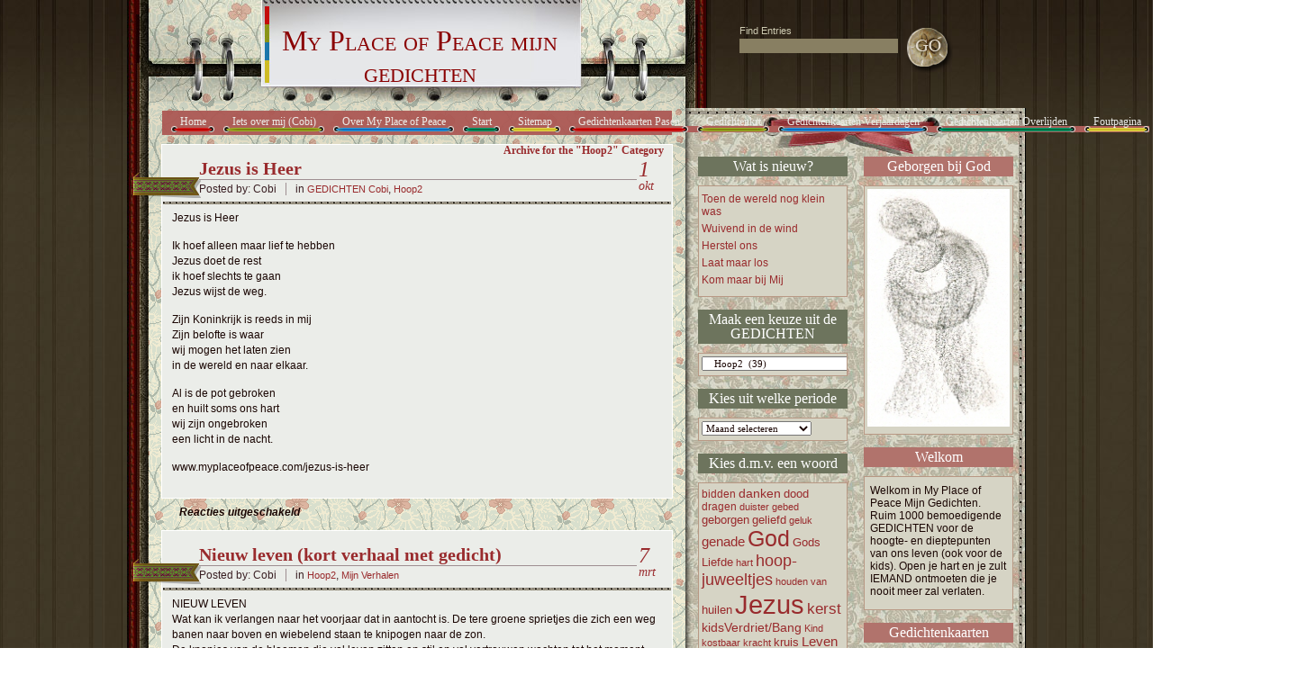

--- FILE ---
content_type: text/html; charset=UTF-8
request_url: https://www.myplaceofpeace.com/category/gedichten/hoop2/
body_size: 20622
content:
<!DOCTYPE html PUBLIC "-//W3C//DTD XHTML 1.1//EN"
    "http://www.w3.org/TR/xhtml11/DTD/xhtml11.dtd">
<html xmlns="http://www.w3.org/1999/xhtml" lang="nl-NL">

<head profile="http://gmpg.org/xfn/11">
<meta http-equiv="Content-Type" content="text/html; charset=UTF-8" />

<title>My  Place of Peace mijn gedichten  Hoop2 Archieven - My Place of Peace mijn gedichten</title>

<meta name="generator" content="WordPress 6.9" /> <!-- leave this for stats -->

<link rel="stylesheet" href="https://www.myplaceofpeace.com/wp-content/themes/NotePad/style.css" type="text/css" media="screen" />
<link rel="stylesheet" href="https://www.myplaceofpeace.com/wp-content/themes/NotePad/print.css" type="text/css" media="print" />
<link rel="alternate" type="application/rss+xml" title="My  Place of Peace mijn gedichten RSS Feed" href="https://www.myplaceofpeace.com/feed/" />
<link rel="pingback" href="https://www.myplaceofpeace.com/xmlrpc.php" />
<script type="text/javascript" src="https://www.myplaceofpeace.com/wp-content/themes/NotePad/javascript/jquery.min.js"></script>
<script type="text/javascript" src="https://www.myplaceofpeace.com/wp-content/themes/NotePad/javascript/global.js"></script>
 <!--[if IE 6]>
 <script type="text/javascript">

 //<![CDATA[
 if (document.all && document.styleSheets && document.styleSheets[0] &&
  document.styleSheets[0].addRule)
 {
  // Feel free to add rules for specific tags only, you just have to call it several times.
  document.styleSheets[0].addRule('.png', 'behavior: url(https://www.myplaceofpeace.com/wp-content/themes/NotePad/iepngfix.htc)');
 }
 //]]>
 </script>
 <![endif]-->
<script type="text/javascript">//<![CDATA[
jQuery.noConflict();
jQuery(document).ready(function($){

	$("#menu").find("li").each(function(i) {
		var count = i + 1;
		if (count < 6 ) {
			$(this).addClass( "menu_i" + count );
		} else {
			count = i - 4;
			$(this).addClass( "menu_i" + count );
		};
    });
});
//]]></script>

<meta name='robots' content='index, follow, max-image-preview:large, max-snippet:-1, max-video-preview:-1' />

	<!-- This site is optimized with the Yoast SEO plugin v26.8 - https://yoast.com/product/yoast-seo-wordpress/ -->
	<link rel="canonical" href="https://www.myplaceofpeace.com/category/gedichten/hoop2/" />
	<link rel="next" href="https://www.myplaceofpeace.com/category/gedichten/hoop2/page/2/" />
	<meta property="og:locale" content="nl_NL" />
	<meta property="og:type" content="article" />
	<meta property="og:title" content="Hoop2 Archieven - My Place of Peace mijn gedichten" />
	<meta property="og:url" content="https://www.myplaceofpeace.com/category/gedichten/hoop2/" />
	<meta property="og:site_name" content="My Place of Peace mijn gedichten" />
	<meta name="twitter:card" content="summary_large_image" />
	<script type="application/ld+json" class="yoast-schema-graph">{"@context":"https://schema.org","@graph":[{"@type":"CollectionPage","@id":"https://www.myplaceofpeace.com/category/gedichten/hoop2/","url":"https://www.myplaceofpeace.com/category/gedichten/hoop2/","name":"Hoop2 Archieven - My Place of Peace mijn gedichten","isPartOf":{"@id":"https://www.myplaceofpeace.com/#website"},"breadcrumb":{"@id":"https://www.myplaceofpeace.com/category/gedichten/hoop2/#breadcrumb"},"inLanguage":"nl-NL"},{"@type":"BreadcrumbList","@id":"https://www.myplaceofpeace.com/category/gedichten/hoop2/#breadcrumb","itemListElement":[{"@type":"ListItem","position":1,"name":"Home","item":"https://www.myplaceofpeace.com/"},{"@type":"ListItem","position":2,"name":"GEDICHTEN Cobi","item":"https://www.myplaceofpeace.com/category/gedichten/"},{"@type":"ListItem","position":3,"name":"Hoop2"}]},{"@type":"WebSite","@id":"https://www.myplaceofpeace.com/#website","url":"https://www.myplaceofpeace.com/","name":"My Place of Peace mijn gedichten","description":"Mijn gedichten over geloof, hoop en LIEFDE","publisher":{"@id":"https://www.myplaceofpeace.com/#/schema/person/4a94b43b38b764f4fa979f53128c74b7"},"potentialAction":[{"@type":"SearchAction","target":{"@type":"EntryPoint","urlTemplate":"https://www.myplaceofpeace.com/?s={search_term_string}"},"query-input":{"@type":"PropertyValueSpecification","valueRequired":true,"valueName":"search_term_string"}}],"inLanguage":"nl-NL"},{"@type":["Person","Organization"],"@id":"https://www.myplaceofpeace.com/#/schema/person/4a94b43b38b764f4fa979f53128c74b7","name":"Cobi","logo":{"@id":"https://www.myplaceofpeace.com/#/schema/person/image/"},"sameAs":["http://www.myplaceofpeace.com"]}]}</script>
	<!-- / Yoast SEO plugin. -->


<link rel="alternate" type="application/rss+xml" title="My  Place of Peace mijn gedichten &raquo; Hoop2 categorie feed" href="https://www.myplaceofpeace.com/category/gedichten/hoop2/feed/" />
<style id='wp-img-auto-sizes-contain-inline-css' type='text/css'>
img:is([sizes=auto i],[sizes^="auto," i]){contain-intrinsic-size:3000px 1500px}
/*# sourceURL=wp-img-auto-sizes-contain-inline-css */
</style>
<style id='wp-emoji-styles-inline-css' type='text/css'>

	img.wp-smiley, img.emoji {
		display: inline !important;
		border: none !important;
		box-shadow: none !important;
		height: 1em !important;
		width: 1em !important;
		margin: 0 0.07em !important;
		vertical-align: -0.1em !important;
		background: none !important;
		padding: 0 !important;
	}
/*# sourceURL=wp-emoji-styles-inline-css */
</style>
<style id='wp-block-library-inline-css' type='text/css'>
:root{--wp-block-synced-color:#7a00df;--wp-block-synced-color--rgb:122,0,223;--wp-bound-block-color:var(--wp-block-synced-color);--wp-editor-canvas-background:#ddd;--wp-admin-theme-color:#007cba;--wp-admin-theme-color--rgb:0,124,186;--wp-admin-theme-color-darker-10:#006ba1;--wp-admin-theme-color-darker-10--rgb:0,107,160.5;--wp-admin-theme-color-darker-20:#005a87;--wp-admin-theme-color-darker-20--rgb:0,90,135;--wp-admin-border-width-focus:2px}@media (min-resolution:192dpi){:root{--wp-admin-border-width-focus:1.5px}}.wp-element-button{cursor:pointer}:root .has-very-light-gray-background-color{background-color:#eee}:root .has-very-dark-gray-background-color{background-color:#313131}:root .has-very-light-gray-color{color:#eee}:root .has-very-dark-gray-color{color:#313131}:root .has-vivid-green-cyan-to-vivid-cyan-blue-gradient-background{background:linear-gradient(135deg,#00d084,#0693e3)}:root .has-purple-crush-gradient-background{background:linear-gradient(135deg,#34e2e4,#4721fb 50%,#ab1dfe)}:root .has-hazy-dawn-gradient-background{background:linear-gradient(135deg,#faaca8,#dad0ec)}:root .has-subdued-olive-gradient-background{background:linear-gradient(135deg,#fafae1,#67a671)}:root .has-atomic-cream-gradient-background{background:linear-gradient(135deg,#fdd79a,#004a59)}:root .has-nightshade-gradient-background{background:linear-gradient(135deg,#330968,#31cdcf)}:root .has-midnight-gradient-background{background:linear-gradient(135deg,#020381,#2874fc)}:root{--wp--preset--font-size--normal:16px;--wp--preset--font-size--huge:42px}.has-regular-font-size{font-size:1em}.has-larger-font-size{font-size:2.625em}.has-normal-font-size{font-size:var(--wp--preset--font-size--normal)}.has-huge-font-size{font-size:var(--wp--preset--font-size--huge)}.has-text-align-center{text-align:center}.has-text-align-left{text-align:left}.has-text-align-right{text-align:right}.has-fit-text{white-space:nowrap!important}#end-resizable-editor-section{display:none}.aligncenter{clear:both}.items-justified-left{justify-content:flex-start}.items-justified-center{justify-content:center}.items-justified-right{justify-content:flex-end}.items-justified-space-between{justify-content:space-between}.screen-reader-text{border:0;clip-path:inset(50%);height:1px;margin:-1px;overflow:hidden;padding:0;position:absolute;width:1px;word-wrap:normal!important}.screen-reader-text:focus{background-color:#ddd;clip-path:none;color:#444;display:block;font-size:1em;height:auto;left:5px;line-height:normal;padding:15px 23px 14px;text-decoration:none;top:5px;width:auto;z-index:100000}html :where(.has-border-color){border-style:solid}html :where([style*=border-top-color]){border-top-style:solid}html :where([style*=border-right-color]){border-right-style:solid}html :where([style*=border-bottom-color]){border-bottom-style:solid}html :where([style*=border-left-color]){border-left-style:solid}html :where([style*=border-width]){border-style:solid}html :where([style*=border-top-width]){border-top-style:solid}html :where([style*=border-right-width]){border-right-style:solid}html :where([style*=border-bottom-width]){border-bottom-style:solid}html :where([style*=border-left-width]){border-left-style:solid}html :where(img[class*=wp-image-]){height:auto;max-width:100%}:where(figure){margin:0 0 1em}html :where(.is-position-sticky){--wp-admin--admin-bar--position-offset:var(--wp-admin--admin-bar--height,0px)}@media screen and (max-width:600px){html :where(.is-position-sticky){--wp-admin--admin-bar--position-offset:0px}}

/*# sourceURL=wp-block-library-inline-css */
</style><style id='wp-block-image-inline-css' type='text/css'>
.wp-block-image>a,.wp-block-image>figure>a{display:inline-block}.wp-block-image img{box-sizing:border-box;height:auto;max-width:100%;vertical-align:bottom}@media not (prefers-reduced-motion){.wp-block-image img.hide{visibility:hidden}.wp-block-image img.show{animation:show-content-image .4s}}.wp-block-image[style*=border-radius] img,.wp-block-image[style*=border-radius]>a{border-radius:inherit}.wp-block-image.has-custom-border img{box-sizing:border-box}.wp-block-image.aligncenter{text-align:center}.wp-block-image.alignfull>a,.wp-block-image.alignwide>a{width:100%}.wp-block-image.alignfull img,.wp-block-image.alignwide img{height:auto;width:100%}.wp-block-image .aligncenter,.wp-block-image .alignleft,.wp-block-image .alignright,.wp-block-image.aligncenter,.wp-block-image.alignleft,.wp-block-image.alignright{display:table}.wp-block-image .aligncenter>figcaption,.wp-block-image .alignleft>figcaption,.wp-block-image .alignright>figcaption,.wp-block-image.aligncenter>figcaption,.wp-block-image.alignleft>figcaption,.wp-block-image.alignright>figcaption{caption-side:bottom;display:table-caption}.wp-block-image .alignleft{float:left;margin:.5em 1em .5em 0}.wp-block-image .alignright{float:right;margin:.5em 0 .5em 1em}.wp-block-image .aligncenter{margin-left:auto;margin-right:auto}.wp-block-image :where(figcaption){margin-bottom:1em;margin-top:.5em}.wp-block-image.is-style-circle-mask img{border-radius:9999px}@supports ((-webkit-mask-image:none) or (mask-image:none)) or (-webkit-mask-image:none){.wp-block-image.is-style-circle-mask img{border-radius:0;-webkit-mask-image:url('data:image/svg+xml;utf8,<svg viewBox="0 0 100 100" xmlns="http://www.w3.org/2000/svg"><circle cx="50" cy="50" r="50"/></svg>');mask-image:url('data:image/svg+xml;utf8,<svg viewBox="0 0 100 100" xmlns="http://www.w3.org/2000/svg"><circle cx="50" cy="50" r="50"/></svg>');mask-mode:alpha;-webkit-mask-position:center;mask-position:center;-webkit-mask-repeat:no-repeat;mask-repeat:no-repeat;-webkit-mask-size:contain;mask-size:contain}}:root :where(.wp-block-image.is-style-rounded img,.wp-block-image .is-style-rounded img){border-radius:9999px}.wp-block-image figure{margin:0}.wp-lightbox-container{display:flex;flex-direction:column;position:relative}.wp-lightbox-container img{cursor:zoom-in}.wp-lightbox-container img:hover+button{opacity:1}.wp-lightbox-container button{align-items:center;backdrop-filter:blur(16px) saturate(180%);background-color:#5a5a5a40;border:none;border-radius:4px;cursor:zoom-in;display:flex;height:20px;justify-content:center;opacity:0;padding:0;position:absolute;right:16px;text-align:center;top:16px;width:20px;z-index:100}@media not (prefers-reduced-motion){.wp-lightbox-container button{transition:opacity .2s ease}}.wp-lightbox-container button:focus-visible{outline:3px auto #5a5a5a40;outline:3px auto -webkit-focus-ring-color;outline-offset:3px}.wp-lightbox-container button:hover{cursor:pointer;opacity:1}.wp-lightbox-container button:focus{opacity:1}.wp-lightbox-container button:focus,.wp-lightbox-container button:hover,.wp-lightbox-container button:not(:hover):not(:active):not(.has-background){background-color:#5a5a5a40;border:none}.wp-lightbox-overlay{box-sizing:border-box;cursor:zoom-out;height:100vh;left:0;overflow:hidden;position:fixed;top:0;visibility:hidden;width:100%;z-index:100000}.wp-lightbox-overlay .close-button{align-items:center;cursor:pointer;display:flex;justify-content:center;min-height:40px;min-width:40px;padding:0;position:absolute;right:calc(env(safe-area-inset-right) + 16px);top:calc(env(safe-area-inset-top) + 16px);z-index:5000000}.wp-lightbox-overlay .close-button:focus,.wp-lightbox-overlay .close-button:hover,.wp-lightbox-overlay .close-button:not(:hover):not(:active):not(.has-background){background:none;border:none}.wp-lightbox-overlay .lightbox-image-container{height:var(--wp--lightbox-container-height);left:50%;overflow:hidden;position:absolute;top:50%;transform:translate(-50%,-50%);transform-origin:top left;width:var(--wp--lightbox-container-width);z-index:9999999999}.wp-lightbox-overlay .wp-block-image{align-items:center;box-sizing:border-box;display:flex;height:100%;justify-content:center;margin:0;position:relative;transform-origin:0 0;width:100%;z-index:3000000}.wp-lightbox-overlay .wp-block-image img{height:var(--wp--lightbox-image-height);min-height:var(--wp--lightbox-image-height);min-width:var(--wp--lightbox-image-width);width:var(--wp--lightbox-image-width)}.wp-lightbox-overlay .wp-block-image figcaption{display:none}.wp-lightbox-overlay button{background:none;border:none}.wp-lightbox-overlay .scrim{background-color:#fff;height:100%;opacity:.9;position:absolute;width:100%;z-index:2000000}.wp-lightbox-overlay.active{visibility:visible}@media not (prefers-reduced-motion){.wp-lightbox-overlay.active{animation:turn-on-visibility .25s both}.wp-lightbox-overlay.active img{animation:turn-on-visibility .35s both}.wp-lightbox-overlay.show-closing-animation:not(.active){animation:turn-off-visibility .35s both}.wp-lightbox-overlay.show-closing-animation:not(.active) img{animation:turn-off-visibility .25s both}.wp-lightbox-overlay.zoom.active{animation:none;opacity:1;visibility:visible}.wp-lightbox-overlay.zoom.active .lightbox-image-container{animation:lightbox-zoom-in .4s}.wp-lightbox-overlay.zoom.active .lightbox-image-container img{animation:none}.wp-lightbox-overlay.zoom.active .scrim{animation:turn-on-visibility .4s forwards}.wp-lightbox-overlay.zoom.show-closing-animation:not(.active){animation:none}.wp-lightbox-overlay.zoom.show-closing-animation:not(.active) .lightbox-image-container{animation:lightbox-zoom-out .4s}.wp-lightbox-overlay.zoom.show-closing-animation:not(.active) .lightbox-image-container img{animation:none}.wp-lightbox-overlay.zoom.show-closing-animation:not(.active) .scrim{animation:turn-off-visibility .4s forwards}}@keyframes show-content-image{0%{visibility:hidden}99%{visibility:hidden}to{visibility:visible}}@keyframes turn-on-visibility{0%{opacity:0}to{opacity:1}}@keyframes turn-off-visibility{0%{opacity:1;visibility:visible}99%{opacity:0;visibility:visible}to{opacity:0;visibility:hidden}}@keyframes lightbox-zoom-in{0%{transform:translate(calc((-100vw + var(--wp--lightbox-scrollbar-width))/2 + var(--wp--lightbox-initial-left-position)),calc(-50vh + var(--wp--lightbox-initial-top-position))) scale(var(--wp--lightbox-scale))}to{transform:translate(-50%,-50%) scale(1)}}@keyframes lightbox-zoom-out{0%{transform:translate(-50%,-50%) scale(1);visibility:visible}99%{visibility:visible}to{transform:translate(calc((-100vw + var(--wp--lightbox-scrollbar-width))/2 + var(--wp--lightbox-initial-left-position)),calc(-50vh + var(--wp--lightbox-initial-top-position))) scale(var(--wp--lightbox-scale));visibility:hidden}}
/*# sourceURL=https://www.myplaceofpeace.com/wp-includes/blocks/image/style.min.css */
</style>
<style id='wp-block-quote-inline-css' type='text/css'>
.wp-block-quote{box-sizing:border-box;overflow-wrap:break-word}.wp-block-quote.is-large:where(:not(.is-style-plain)),.wp-block-quote.is-style-large:where(:not(.is-style-plain)){margin-bottom:1em;padding:0 1em}.wp-block-quote.is-large:where(:not(.is-style-plain)) p,.wp-block-quote.is-style-large:where(:not(.is-style-plain)) p{font-size:1.5em;font-style:italic;line-height:1.6}.wp-block-quote.is-large:where(:not(.is-style-plain)) cite,.wp-block-quote.is-large:where(:not(.is-style-plain)) footer,.wp-block-quote.is-style-large:where(:not(.is-style-plain)) cite,.wp-block-quote.is-style-large:where(:not(.is-style-plain)) footer{font-size:1.125em;text-align:right}.wp-block-quote>cite{display:block}
/*# sourceURL=https://www.myplaceofpeace.com/wp-includes/blocks/quote/style.min.css */
</style>
<style id='global-styles-inline-css' type='text/css'>
:root{--wp--preset--aspect-ratio--square: 1;--wp--preset--aspect-ratio--4-3: 4/3;--wp--preset--aspect-ratio--3-4: 3/4;--wp--preset--aspect-ratio--3-2: 3/2;--wp--preset--aspect-ratio--2-3: 2/3;--wp--preset--aspect-ratio--16-9: 16/9;--wp--preset--aspect-ratio--9-16: 9/16;--wp--preset--color--black: #000000;--wp--preset--color--cyan-bluish-gray: #abb8c3;--wp--preset--color--white: #ffffff;--wp--preset--color--pale-pink: #f78da7;--wp--preset--color--vivid-red: #cf2e2e;--wp--preset--color--luminous-vivid-orange: #ff6900;--wp--preset--color--luminous-vivid-amber: #fcb900;--wp--preset--color--light-green-cyan: #7bdcb5;--wp--preset--color--vivid-green-cyan: #00d084;--wp--preset--color--pale-cyan-blue: #8ed1fc;--wp--preset--color--vivid-cyan-blue: #0693e3;--wp--preset--color--vivid-purple: #9b51e0;--wp--preset--gradient--vivid-cyan-blue-to-vivid-purple: linear-gradient(135deg,rgb(6,147,227) 0%,rgb(155,81,224) 100%);--wp--preset--gradient--light-green-cyan-to-vivid-green-cyan: linear-gradient(135deg,rgb(122,220,180) 0%,rgb(0,208,130) 100%);--wp--preset--gradient--luminous-vivid-amber-to-luminous-vivid-orange: linear-gradient(135deg,rgb(252,185,0) 0%,rgb(255,105,0) 100%);--wp--preset--gradient--luminous-vivid-orange-to-vivid-red: linear-gradient(135deg,rgb(255,105,0) 0%,rgb(207,46,46) 100%);--wp--preset--gradient--very-light-gray-to-cyan-bluish-gray: linear-gradient(135deg,rgb(238,238,238) 0%,rgb(169,184,195) 100%);--wp--preset--gradient--cool-to-warm-spectrum: linear-gradient(135deg,rgb(74,234,220) 0%,rgb(151,120,209) 20%,rgb(207,42,186) 40%,rgb(238,44,130) 60%,rgb(251,105,98) 80%,rgb(254,248,76) 100%);--wp--preset--gradient--blush-light-purple: linear-gradient(135deg,rgb(255,206,236) 0%,rgb(152,150,240) 100%);--wp--preset--gradient--blush-bordeaux: linear-gradient(135deg,rgb(254,205,165) 0%,rgb(254,45,45) 50%,rgb(107,0,62) 100%);--wp--preset--gradient--luminous-dusk: linear-gradient(135deg,rgb(255,203,112) 0%,rgb(199,81,192) 50%,rgb(65,88,208) 100%);--wp--preset--gradient--pale-ocean: linear-gradient(135deg,rgb(255,245,203) 0%,rgb(182,227,212) 50%,rgb(51,167,181) 100%);--wp--preset--gradient--electric-grass: linear-gradient(135deg,rgb(202,248,128) 0%,rgb(113,206,126) 100%);--wp--preset--gradient--midnight: linear-gradient(135deg,rgb(2,3,129) 0%,rgb(40,116,252) 100%);--wp--preset--font-size--small: 13px;--wp--preset--font-size--medium: 20px;--wp--preset--font-size--large: 36px;--wp--preset--font-size--x-large: 42px;--wp--preset--spacing--20: 0.44rem;--wp--preset--spacing--30: 0.67rem;--wp--preset--spacing--40: 1rem;--wp--preset--spacing--50: 1.5rem;--wp--preset--spacing--60: 2.25rem;--wp--preset--spacing--70: 3.38rem;--wp--preset--spacing--80: 5.06rem;--wp--preset--shadow--natural: 6px 6px 9px rgba(0, 0, 0, 0.2);--wp--preset--shadow--deep: 12px 12px 50px rgba(0, 0, 0, 0.4);--wp--preset--shadow--sharp: 6px 6px 0px rgba(0, 0, 0, 0.2);--wp--preset--shadow--outlined: 6px 6px 0px -3px rgb(255, 255, 255), 6px 6px rgb(0, 0, 0);--wp--preset--shadow--crisp: 6px 6px 0px rgb(0, 0, 0);}:where(.is-layout-flex){gap: 0.5em;}:where(.is-layout-grid){gap: 0.5em;}body .is-layout-flex{display: flex;}.is-layout-flex{flex-wrap: wrap;align-items: center;}.is-layout-flex > :is(*, div){margin: 0;}body .is-layout-grid{display: grid;}.is-layout-grid > :is(*, div){margin: 0;}:where(.wp-block-columns.is-layout-flex){gap: 2em;}:where(.wp-block-columns.is-layout-grid){gap: 2em;}:where(.wp-block-post-template.is-layout-flex){gap: 1.25em;}:where(.wp-block-post-template.is-layout-grid){gap: 1.25em;}.has-black-color{color: var(--wp--preset--color--black) !important;}.has-cyan-bluish-gray-color{color: var(--wp--preset--color--cyan-bluish-gray) !important;}.has-white-color{color: var(--wp--preset--color--white) !important;}.has-pale-pink-color{color: var(--wp--preset--color--pale-pink) !important;}.has-vivid-red-color{color: var(--wp--preset--color--vivid-red) !important;}.has-luminous-vivid-orange-color{color: var(--wp--preset--color--luminous-vivid-orange) !important;}.has-luminous-vivid-amber-color{color: var(--wp--preset--color--luminous-vivid-amber) !important;}.has-light-green-cyan-color{color: var(--wp--preset--color--light-green-cyan) !important;}.has-vivid-green-cyan-color{color: var(--wp--preset--color--vivid-green-cyan) !important;}.has-pale-cyan-blue-color{color: var(--wp--preset--color--pale-cyan-blue) !important;}.has-vivid-cyan-blue-color{color: var(--wp--preset--color--vivid-cyan-blue) !important;}.has-vivid-purple-color{color: var(--wp--preset--color--vivid-purple) !important;}.has-black-background-color{background-color: var(--wp--preset--color--black) !important;}.has-cyan-bluish-gray-background-color{background-color: var(--wp--preset--color--cyan-bluish-gray) !important;}.has-white-background-color{background-color: var(--wp--preset--color--white) !important;}.has-pale-pink-background-color{background-color: var(--wp--preset--color--pale-pink) !important;}.has-vivid-red-background-color{background-color: var(--wp--preset--color--vivid-red) !important;}.has-luminous-vivid-orange-background-color{background-color: var(--wp--preset--color--luminous-vivid-orange) !important;}.has-luminous-vivid-amber-background-color{background-color: var(--wp--preset--color--luminous-vivid-amber) !important;}.has-light-green-cyan-background-color{background-color: var(--wp--preset--color--light-green-cyan) !important;}.has-vivid-green-cyan-background-color{background-color: var(--wp--preset--color--vivid-green-cyan) !important;}.has-pale-cyan-blue-background-color{background-color: var(--wp--preset--color--pale-cyan-blue) !important;}.has-vivid-cyan-blue-background-color{background-color: var(--wp--preset--color--vivid-cyan-blue) !important;}.has-vivid-purple-background-color{background-color: var(--wp--preset--color--vivid-purple) !important;}.has-black-border-color{border-color: var(--wp--preset--color--black) !important;}.has-cyan-bluish-gray-border-color{border-color: var(--wp--preset--color--cyan-bluish-gray) !important;}.has-white-border-color{border-color: var(--wp--preset--color--white) !important;}.has-pale-pink-border-color{border-color: var(--wp--preset--color--pale-pink) !important;}.has-vivid-red-border-color{border-color: var(--wp--preset--color--vivid-red) !important;}.has-luminous-vivid-orange-border-color{border-color: var(--wp--preset--color--luminous-vivid-orange) !important;}.has-luminous-vivid-amber-border-color{border-color: var(--wp--preset--color--luminous-vivid-amber) !important;}.has-light-green-cyan-border-color{border-color: var(--wp--preset--color--light-green-cyan) !important;}.has-vivid-green-cyan-border-color{border-color: var(--wp--preset--color--vivid-green-cyan) !important;}.has-pale-cyan-blue-border-color{border-color: var(--wp--preset--color--pale-cyan-blue) !important;}.has-vivid-cyan-blue-border-color{border-color: var(--wp--preset--color--vivid-cyan-blue) !important;}.has-vivid-purple-border-color{border-color: var(--wp--preset--color--vivid-purple) !important;}.has-vivid-cyan-blue-to-vivid-purple-gradient-background{background: var(--wp--preset--gradient--vivid-cyan-blue-to-vivid-purple) !important;}.has-light-green-cyan-to-vivid-green-cyan-gradient-background{background: var(--wp--preset--gradient--light-green-cyan-to-vivid-green-cyan) !important;}.has-luminous-vivid-amber-to-luminous-vivid-orange-gradient-background{background: var(--wp--preset--gradient--luminous-vivid-amber-to-luminous-vivid-orange) !important;}.has-luminous-vivid-orange-to-vivid-red-gradient-background{background: var(--wp--preset--gradient--luminous-vivid-orange-to-vivid-red) !important;}.has-very-light-gray-to-cyan-bluish-gray-gradient-background{background: var(--wp--preset--gradient--very-light-gray-to-cyan-bluish-gray) !important;}.has-cool-to-warm-spectrum-gradient-background{background: var(--wp--preset--gradient--cool-to-warm-spectrum) !important;}.has-blush-light-purple-gradient-background{background: var(--wp--preset--gradient--blush-light-purple) !important;}.has-blush-bordeaux-gradient-background{background: var(--wp--preset--gradient--blush-bordeaux) !important;}.has-luminous-dusk-gradient-background{background: var(--wp--preset--gradient--luminous-dusk) !important;}.has-pale-ocean-gradient-background{background: var(--wp--preset--gradient--pale-ocean) !important;}.has-electric-grass-gradient-background{background: var(--wp--preset--gradient--electric-grass) !important;}.has-midnight-gradient-background{background: var(--wp--preset--gradient--midnight) !important;}.has-small-font-size{font-size: var(--wp--preset--font-size--small) !important;}.has-medium-font-size{font-size: var(--wp--preset--font-size--medium) !important;}.has-large-font-size{font-size: var(--wp--preset--font-size--large) !important;}.has-x-large-font-size{font-size: var(--wp--preset--font-size--x-large) !important;}
/*# sourceURL=global-styles-inline-css */
</style>

<style id='classic-theme-styles-inline-css' type='text/css'>
/*! This file is auto-generated */
.wp-block-button__link{color:#fff;background-color:#32373c;border-radius:9999px;box-shadow:none;text-decoration:none;padding:calc(.667em + 2px) calc(1.333em + 2px);font-size:1.125em}.wp-block-file__button{background:#32373c;color:#fff;text-decoration:none}
/*# sourceURL=/wp-includes/css/classic-themes.min.css */
</style>
<link rel='stylesheet' id='wp-pagenavi-css' href='https://www.myplaceofpeace.com/wp-content/plugins/wp-pagenavi/pagenavi-css.css?ver=2.70' type='text/css' media='all' />
<link rel="https://api.w.org/" href="https://www.myplaceofpeace.com/wp-json/" /><link rel="alternate" title="JSON" type="application/json" href="https://www.myplaceofpeace.com/wp-json/wp/v2/categories/834" /><link rel="EditURI" type="application/rsd+xml" title="RSD" href="https://www.myplaceofpeace.com/xmlrpc.php?rsd" />
<meta name="generator" content="WordPress 6.9" />
		<!-- Start of StatCounter Code -->
		<script>
			<!--
			var sc_project=10261757;
			var sc_security="ca5f5ce3";
					</script>
        <script type="text/javascript" src="https://www.statcounter.com/counter/counter.js" async></script>
		<noscript><div class="statcounter"><a title="web analytics" href="https://statcounter.com/"><img class="statcounter" src="https://c.statcounter.com/10261757/0/ca5f5ce3/0/" alt="web analytics" /></a></div></noscript>
		<!-- End of StatCounter Code -->
		<link rel="icon" href="https://www.myplaceofpeace.com/wp-content/uploads/2019/02/faviconroosP.png" sizes="32x32" />
<link rel="icon" href="https://www.myplaceofpeace.com/wp-content/uploads/2019/02/faviconroosP.png" sizes="192x192" />
<link rel="apple-touch-icon" href="https://www.myplaceofpeace.com/wp-content/uploads/2019/02/faviconroosP.png" />
<meta name="msapplication-TileImage" content="https://www.myplaceofpeace.com/wp-content/uploads/2019/02/faviconroosP.png" />
</head>
<body>
<div class="all-bg"><div class="all-bot"><div class="all-top">
<div class="site"><div class="site-wrap">
	<div id="head">
		<div class="logo"><h1 id="logo"><a href="https://www.myplaceofpeace.com/">My  Place of Peace mijn gedichten</a></h1>
			<!-- <div class="description">Mijn gedichten over geloof, hoop en LIEFDE</div> -->
		</div>
		<div class="searchbox">
			<form id="searchform" action="https://www.myplaceofpeace.com/" method="get">
				<div class="label">Find Entries</div>
				<div class="search"><input type="text" value="" name="s" id="s" /></div>
				<div class="l"><input type="submit" id="searchsubmit" class="submit png" value=" " /></div>
			</form>
		</div>
	</div>
	<div class="sheet-shadow png"><div class="sheet"><div class="sheet-top-grad">
		<div id="menu">
			<del class="container">
				<ul>
					<li class="home "><a href="https://www.myplaceofpeace.com/" title="Home">Home</a></li>
					<li class="page_item page-item-617"><a href="https://www.myplaceofpeace.com/iets-over-mijzelf/">Iets over mij (Cobi)</a></li>
<li class="page_item page-item-24719"><a href="https://www.myplaceofpeace.com/over-my-place-of-peace-2/">Over My Place of Peace</a></li>
<li class="page_item page-item-2952"><a href="https://www.myplaceofpeace.com/">Start</a></li>
<li class="page_item page-item-3069"><a href="https://www.myplaceofpeace.com/sitemap/">Sitemap</a></li>
<li class="page_item page-item-3085"><a href="https://www.myplaceofpeace.com/gedichtenkaarten-pasen/">Gedichtenkaarten Pasen</a></li>
<li class="page_item page-item-3094 page_item_has_children"><a href="https://www.myplaceofpeace.com/gedichtenkaarten-asp/">Gedichtenkrt</a></li>
<li class="page_item page-item-3102"><a href="https://www.myplaceofpeace.com/gedichtenkaarten-verjaardagen/">Gedichtenkaarten Verjaardagen</a></li>
<li class="page_item page-item-3110"><a href="https://www.myplaceofpeace.com/gedichtenkaarten-overlijden/">Gedichtenkaarten Overlijden</a></li>
<li class="page_item page-item-3175"><a href="https://www.myplaceofpeace.com/foutpagina-2/">Foutpagina</a></li>
<li class="page_item page-item-25120"><a href="https://www.myplaceofpeace.com/de-woestijn-zal-weer-bloeien-2/">De woestijn zal weer bloeien 2</a></li>
				</ul>
			</del>
		</div>

		<div id="content">
			<div class="main" id="top">

	 	   	  		<h5 class="pagetitle">Archive for the "Hoop2" Category</h5>
 	  		
				<div class="post" id="post-25302">
					<div class="title"><div class="post-tape png"></div>
						<div class="tit"><h1><a href="https://www.myplaceofpeace.com/jezus-is-heer/" rel="bookmark">Jezus is Heer</a></h1>
							<span class="author">Posted by: Cobi</span><span class="categories">in <a href="https://www.myplaceofpeace.com/category/gedichten/" rel="category tag">GEDICHTEN Cobi</a>, <a href="https://www.myplaceofpeace.com/category/gedichten/hoop2/" rel="category tag">Hoop2</a></span>
							<div class="date">1<div class="month">okt</div></div>
						</div>
					</div>
					<div class="entry">
					
						<p>Jezus is Heer</p>
<p>Ik hoef alleen maar lief te hebben<br />
Jezus doet de rest<br />
ik hoef slechts te gaan<br />
Jezus wijst de weg. </p>
<p>Zijn Koninkrijk is reeds in mij<br />
Zijn belofte is waar<br />
wij mogen het laten zien<br />
in de wereld en naar elkaar. </p>
<p>Al is de pot gebroken<br />
en huilt soms ons hart<br />
wij zijn ongebroken<br />
een licht in de nacht.</p>
<p>www.myplaceofpeace.com/jezus-is-heer</p>
						
					</div>
				</div>
				<div class="postmetadata"><span class="right"></span><span>Reacties uitgeschakeld<span class="screen-reader-text"> voor Jezus is Heer</span></span></div>

    
				<div class="post" id="post-25187">
					<div class="title"><div class="post-tape png"></div>
						<div class="tit"><h1><a href="https://www.myplaceofpeace.com/nieuw-leven-kort-verhaal-met-gedicht/" rel="bookmark">Nieuw leven (kort verhaal met gedicht)</a></h1>
							<span class="author">Posted by: Cobi</span><span class="categories">in <a href="https://www.myplaceofpeace.com/category/gedichten/hoop2/" rel="category tag">Hoop2</a>, <a href="https://www.myplaceofpeace.com/category/mijn-verhalen/" rel="category tag">Mijn Verhalen</a></span>
							<div class="date">7<div class="month">mrt</div></div>
						</div>
					</div>
					<div class="entry">
					
						<p>NIEUW LEVEN<br />
Wat kan ik verlangen naar het voorjaar dat in aantocht is. De tere groene sprietjes die zich een weg banen naar boven en wiebelend staan te knipogen naar de zon.<br />
De knopjes van de bloemen die vol leven zitten en stil en vol vertrouwen wachten tot het moment gekomen is dat zij in volle glorie mogen bloeien en schitteren voor ieder die het wil zien.<br />
De lammetjes die zich nu soms al aankondigen, wiebelig op hun zwakke pootjes, of al dartelend in de wei als de eerste zonnestralen hen verwarmt.<br />
De kinderen die al zonder jas naar buiten willen. De zon schijnt, het is immers bijna zomer.<br />
Zo geniet ieder op zijn eigen wijze van dit ontluikende wonder, voorjaar, nieuw leven, daar waar alles zo dor en doods leek.<br />
Maar ondertussen ontstond er iets heel moois van binnen in schijnbaar dorre takken of diep verborgen onder de grond.<br />
God is en was aan het werk.<br />
Zou Hij dat alleen in de natuur doen of zou Hij ook met net zoveel Liefde en aandacht aan het werk zijn in onze levens? In welk jaargetijde van ons leven wij ons ook bevinden, Hij is ook in ons aan het werk.<br />
Soms duidelijk zichtbaar en een andere keer diep verborgen en onzichtbaar,<br />
Maar Hij is er bij, dat is zeker en Hij laat ons nooit los.<br />
Soms moet er gesnoeid worden en dat is een pijnlijk proces. Maar juist daarna kunnen bomen, struiken en ook wij mooier groeien en bloeien dan ooit te voren.<br />
Zelf kijk ik altijd met ontzag naar de wilgen, die stoere bomen, keurig op een rij langs mooie landweggetjes of in het park waar ik bijna dagelijks met de hondjes wandel.<br />
Als ze gesnoeid zijn, zien ze er zo kaal en treurig uit en staan ze eenzaam voor zich uit te staren.<br />
Er is geen kraak, smaak of heerlijkheid meer aan en toch staan ze daar geduldig te wachten tot het tijd is om al hun takken weer te ontvouwen en de tere groene blaadjes te laten ruisen in de wind.<br />
Sommige oude wilgen zijn helemaal uitgehold, ze vormen met hun wortels een prachtig woest landschap waar sommige dieren zich graag tussen verschuilen. Zij hadden niet meer de kracht om nieuwe takken te maken met jong blad, maar ze vormen een schitterend schouwspel waar menig voorbijganger met ontzag naar blijft kijken. De kinderen fantaseren over het hol in de boom, wie of wat daar misschien in zou wonen. En als ze geluk hebben vertellen hun vader of moeder hen ’s avonds bij het naar bed gaan een mooi verhaal over die stoere oude boom, die al zo veel heeft meegemaakt en ook nu nog van heel veel waarde is.<br />
Maar op een dag na een zware hevige storm was de boom als een luciferhoutje om geknikt, zo leek het wel. Haar kracht was verdwenen en ze had zich over gegeven aan de kracht van de natuur.<br />
Een paar dagen later was ze helemaal verdwenen, alleen haar stronk stond er nog.<br />
Toen ik daar naar keek moest ik wel even slikken. Ik had zo van haar genoten en nu was het voorbij, tenminste… dat dacht ik.<br />
Ik wandelde verder en opeens zag ik daar mijn boom liggen. Kinderen klommen en klauterden over de boom heen. Ze lachten en joelden en hadden de grootste pret. Moeders gebruikten de boom als bankje en genoten zichtbaar van de zon.<br />
Het leek wel of de boom naar mij knipoogde:  “Zie je wel dat ik zelfs nu nog iets mag betekenen voor deze kinderen en hun moeders?”<br />
En toen de lente echt aanbrak en de natuur zich in al zijn schoonheid liet zien, ontsproten er allemaal jonge groene scheuten uit de stronk van die oude wilg.<br />
Haar leven was niet voor niets geweest en zou altijd door gaan op wat voor manier dan ook.<br />
Ja, zo zou het altijd zijn.<br />
Ieder leven, hoe lang of kort ook, is van waarde en heeft een doel, dat wij niet altijd kunnen zien of begrijpen. Alles past in Gods grote plan en Hij zal het voleindigen.<br />
De komende tijd mogen we dit weer terug zien in de natuur, die altijd weer tot leven komt.<br />
Als God zo goed zorgt voor het kleinste bloempje, zou Hij dan ook niet vol Liefde omzien naar jou en mij?<br />
Hij maakt er iets moois van, daar mag je op vertrouwen.</p>
<p>De gevelde boom</p>
<p>Daar ligt hij dan de grote reus<br />
geveld door stormgeweld<br />
zijn wortels kwetsbaar naar omhoog<br />
zijn dagen zijn geteld.</p>
<p>Toen hij nog stond te pronken<br />
de grootste van alle bomen<br />
de vogels nestelend in zijn takken<br />
kon hij eindeloos dromen.</p>
<p>Hoe zou het voelen als hij vrij zou zijn<br />
losgescheurd van moeder aarde<br />
soms verlangde hij er naar<br />
vond zichzelf van weinig waarde.</p>
<p>En nu ligt hij daar de grote held<br />
hoe lang zou het nog duren<br />
voor hij wordt verpulverd<br />
met heel veel herrie en grof geweld?</p>
<p>Het voorjaar breekt door alles heen<br />
maar voor hem is de herfst gekomen<br />
geen vogels meer die nesten bouwen<br />
en in zijn kruin komen wonen.</p>
<p>En toch is hij ook nu gelukkig<br />
kindervoeten dansen op zijn takken<br />
ze omarmen hem en lachen blij<br />
proberen elkaar te pakken.</p>
<p>Ze klauteren en klimmen<br />
in een wankel evenwicht<br />
voor hem zijn het kleurige vlinders<br />
een lichte last en vederlicht.</p>
<p>Moeders gebruiken hem als bankje<br />
genietend in de zon<br />
honden tillen hun pootje op<br />
wie zoiets toch verzon.</p>
<p>Hij beseft met weemoed<br />
er is een tijd van komen<br />
en van gaan.<br />
In dankbaarheid sluit hij zijn ogen<br />
omdat hij zo lang<br />
recht op heeft mogen staan.</p>
<p>www.myplaceofpeace.com/nieuw-leven-kort-verhaal-met-gedicht/<br />
Cobi van der Hoeven</p>
						
					</div>
				</div>
				<div class="postmetadata"><span class="right"></span><span>Reacties uitgeschakeld<span class="screen-reader-text"> voor Nieuw leven (kort verhaal met gedicht)</span></span></div>

    
				<div class="post" id="post-24990">
					<div class="title"><div class="post-tape png"></div>
						<div class="tit"><h1><a href="https://www.myplaceofpeace.com/met-hoop-in-ons-hart/" rel="bookmark">Met hoop in ons hart</a></h1>
							<span class="author">Posted by: Cobi</span><span class="categories">in <a href="https://www.myplaceofpeace.com/category/gedichten/" rel="category tag">GEDICHTEN Cobi</a>, <a href="https://www.myplaceofpeace.com/category/gedichten/hoop2/" rel="category tag">Hoop2</a></span>
							<div class="date">27<div class="month">jan</div></div>
						</div>
					</div>
					<div class="entry">
					
						<p>Met hoop in ons hart</p>
<p>Met de kerstboom bijna in de kast<br />
en het Kerstkind voor altijd in ons hart<br />
naderen we het nieuwe jaar.&nbsp;</p>
<p>Reikhalzend uitziend naar dat vaccin<br />
dat ons leven weer zal veranderen<br />
in een sneltrein.&nbsp;</p>
<p>Geen knallen van het oude<br />
naar het nieuwe jaar<br />
knuffelen en nabijheid misschien wel weer normaal</p>
<p>De tijd zal alle wonden weer moeten helen<br />
de littekens zullen ooit gaan verbleken.&nbsp;</p>
<p>Vol goede moed en met opgeheven hoofd<br />
stappen we over de drempel<br />
want er is hoop.</p>
<p>Hoop op een toekomst<br />
met nieuw perspectief<br />
in die ene zekerheid<br />
God heeft je zo lief! &nbsp;</p>
<p>www.myplaceofpeace.com/met-hoop-in-ons-hart</p>
						
					</div>
				</div>
				<div class="postmetadata"><span class="right"></span><span>Reacties uitgeschakeld<span class="screen-reader-text"> voor Met hoop in ons hart</span></span></div>

    
				<div class="post" id="post-24988">
					<div class="title"><div class="post-tape png"></div>
						<div class="tit"><h1><a href="https://www.myplaceofpeace.com/de-hoogste-tijd/" rel="bookmark">De hoogste tijd</a></h1>
							<span class="author">Posted by: Cobi</span><span class="categories">in <a href="https://www.myplaceofpeace.com/category/gedichten/" rel="category tag">GEDICHTEN Cobi</a>, <a href="https://www.myplaceofpeace.com/category/gedichten/hoop2/" rel="category tag">Hoop2</a></span>
							<div class="date">27<div class="month">jan</div></div>
						</div>
					</div>
					<div class="entry">
					
						<p>De hoogste tijd</p>
<p>Ik wil de zon laten schijnen in de duisternis<br />
de bloemen laten bloeien zonder licht<br />
mensen laten lachen ondanks verdriet<br />
een lach wil ik toveren op een doorgroefd gezicht.&nbsp;</p>
<p>Een kind onbekommerd spelen zonder gemis<br />
ik wil liefde verspreiden met de deuren dicht<br />
warmte ervaren in een wereld zo koud<br />
ik wil dat iedereen weer van elkander houdt.&nbsp;</p>
<p>Ik wil het virus verslaan zonder vaccin<br />
me bewust zijn van hoe geliefd ik ben<br />
niet bezwijken als de boze dag aanbreekt<br />
alles over geven aan ÉÉN die Jezus heet.&nbsp;</p>
<p>Ik wil prioriteit geven aan wat er echt toe doet<br />
mijn ogen niet sluiten als ik kijken moet<br />
ik wil de wereld weer veranderen in een paradijs<br />
ik begin hier en nu het is de hoogste tijd!</p>
<p>www.myplaceofpeace.com/de-hoogste-tijd</p>
						
					</div>
				</div>
				<div class="postmetadata"><span class="right"></span><span>Reacties uitgeschakeld<span class="screen-reader-text"> voor De hoogste tijd</span></span></div>

    
				<div class="post" id="post-24921">
					<div class="title"><div class="post-tape png"></div>
						<div class="tit"><h1><a href="https://www.myplaceofpeace.com/we-zullen-zingen/" rel="bookmark">We zullen zingen</a></h1>
							<span class="author">Posted by: Cobi</span><span class="categories">in <a href="https://www.myplaceofpeace.com/category/gedichten/" rel="category tag">GEDICHTEN Cobi</a>, <a href="https://www.myplaceofpeace.com/category/gedichten/hoop2/" rel="category tag">Hoop2</a></span>
							<div class="date">25<div class="month">mrt</div></div>
						</div>
					</div>
					<div class="entry">
					
						<p>We zullen zingen</p>
<p>Dolend in mijn wereldje<br />
die steeds kleiner wordt<br />
roep ik het uit tot U<br />
we hebben U zo nodig God.</p>
<p>Hebt U zich terug getrokken<br />
daar boven op Uw troon<br />
of hing U zelf aan het kruis<br />
op Uw hoofd een doornenkroon?</p>
<p>Was U het zelf die rond ging<br />
om mensen te genezen<br />
die alles voor hen over had<br />
zelfs Uw eigen leven?</p>
<p>Was U het die huilde<br />
bij het gesloten graf<br />
van Lazarus Uw vriend<br />
toen hij overleden was?</p>
<p>Nog steeds gaat U rond<br />
bij wie ziek is en oud<br />
bij het zwakke en kleine<br />
waar U zoveel van houdt.&nbsp;</p>
<p>Zij die eenzaam sterven<br />
mijlenver van huis<br />
houdt U liefdevol in Uw armen<br />
en brengt hen veilig Thuis.&nbsp;</p>
<p>De strijd is zo hevig<br />
het slachtveld zo groot<br />
toch bent U Overwinnaar<br />
over leven en dood.&nbsp;</p>
<p>De woestijn zal bloeien<br />
de zon komt weer op<br />
we zullen samen zingen<br />
tot eer en glorie van onze God!</p>
<p>www.myplaceofpeace.com/we-zullen-zingen</p>
						
					</div>
				</div>
				<div class="postmetadata"><span class="right"></span><span>Reacties uitgeschakeld<span class="screen-reader-text"> voor We zullen zingen</span></span></div>

    
				<div class="post" id="post-24914">
					<div class="title"><div class="post-tape png"></div>
						<div class="tit"><h1><a href="https://www.myplaceofpeace.com/als-uw-oog-de-aarde-streelt/" rel="bookmark">Als Uw Oog de aarde streelt&#8230;</a></h1>
							<span class="author">Posted by: Cobi</span><span class="categories">in <a href="https://www.myplaceofpeace.com/category/gedichten/" rel="category tag">GEDICHTEN Cobi</a>, <a href="https://www.myplaceofpeace.com/category/gedichten/hoop2/" rel="category tag">Hoop2</a>, <a href="https://www.myplaceofpeace.com/category/gedichten/in-het-dal/" rel="category tag">In het dal</a></span>
							<div class="date">19<div class="month">mrt</div></div>
						</div>
					</div>
					<div class="entry">
					
						<p>Als Uw Oog de aarde streelt&#8230;</p>
<p>Hoe is het voor U lieve God<br />
als Uw Oog de aarde streelt<br />
als U ziet hoe het mensdom huilt<br />
en de aarde met hen beeft?</p>
<p>Is uw hart nog meer gebroken<br />
dan het al reeds was<br />
ziet U al die tranen<br />
bij dat gedolven graf?</p>
<p>Hoort U al die kreten<br />
van pijn en onvermogen<br />
gaat dit weer voor bij<br />
kunt U dat beloven?</p>
<p>Ik weet wel dat U alles ziet<br />
Uw diep bewogen hart<br />
het zijn Uw tranen die ik huil<br />
in een doorwaakte nacht.&nbsp;</p>
<p>Ik weet dat U regeert oh God<br />
en toch waart het virus rond<br />
vergeef en reinig ons<br />
geef ons weer vaste grond.&nbsp;</p>
<p>Geen antwoord op al mijn vragen<br />
maar een toekomst vol van hoop<br />
Jezus leeft en wij met Hem<br />
dat is wat ik geloof.&nbsp;</p>
<p>Hij is mijn vaste grond<br />
mijn Schuilplaats en mijn Kracht<br />
mijn Hoop in bange dagen<br />
mijn Licht in de nacht.&nbsp;</p>
<p>Kijk maar naar de bloemen<br />
zij weten hoe het moet<br />
ze bloeien daar voor jou en mij<br />
alles komt weer goed!</p>
<p>www.myplaceofpeace.com/als-uw-oog-de-aarde-streelt</p>
						
					</div>
				</div>
				<div class="postmetadata"><span class="right"></span><span>Reacties uitgeschakeld<span class="screen-reader-text"> voor Als Uw Oog de aarde streelt&#8230;</span></span></div>

    
				<div class="post" id="post-24838">
					<div class="title"><div class="post-tape png"></div>
						<div class="tit"><h1><a href="https://www.myplaceofpeace.com/er-is-hoop/" rel="bookmark">Er is hoop</a></h1>
							<span class="author">Posted by: Cobi</span><span class="categories">in <a href="https://www.myplaceofpeace.com/category/gedichten/" rel="category tag">GEDICHTEN Cobi</a>, <a href="https://www.myplaceofpeace.com/category/gedichten/hoop2/" rel="category tag">Hoop2</a></span>
							<div class="date">27<div class="month">apr</div></div>
						</div>
					</div>
					<div class="entry">
					
						
<div class="wp-block-image"><figure class="aligncenter"><img fetchpriority="high" decoding="async" width="282" height="400" src="https://www.myplaceofpeace.com/wp-content/uploads/2019/04/sacredheartvintageimage-graphicsfairy006bg.jpg" alt="" class="wp-image-24837" srcset="https://www.myplaceofpeace.com/wp-content/uploads/2019/04/sacredheartvintageimage-graphicsfairy006bg.jpg 282w, https://www.myplaceofpeace.com/wp-content/uploads/2019/04/sacredheartvintageimage-graphicsfairy006bg-212x300.jpg 212w" sizes="(max-width: 282px) 100vw, 282px" /></figure></div>



<blockquote style="text-align:center" class="wp-block-quote is-layout-flow wp-block-quote-is-layout-flow"><p> <br> Er is hoop<br> <br> Zijn hart breekt telkens weer<br> als Hij wordt dood geschoten<br> daar kreunend blijft liggen op de grond.<br> Hij is dat kind dat wordt misbruikt<br> voor het leven getekend <br> voor altijd verwond.<br>  <br> Hij is die mens die geen liefde gekend heeft<br> het kind zonder ouders <br> de ouders zonder kind<br> Hij zoekt in de puinhopen naar overlevenden<br> naar een antwoord op Zijn vragen<br> die Hij daar niet vindt.<br>  <br> Hij is die mens oud en verlaten<br> die in stilte wacht <br> op een teken van leven.<br> Hij kent de pijn van een vechtscheiding<br> waar niemand meer bereid is <br> om de minste te wezen.<br>  <br> Hij weet wat het is <br> als de wereld even stil staat<br> je toekomst verdwenen <br> je leven hangend aan een zijden draad.<br> Hij stelt die vragen &#8220;Waarom God, waarom?&#8221;<br> niets is Hem vreemd wat je ook vraagt.<br>  <br> God is in al het leed dat wordt geleden<br> Hij doorleeft het keer op keer<br> Hij kijkt niet weg en laat je niet alleen<br> Zijn hart breekt telkens weer.<br>  <br> Toch is dit niet het einde<br> omdat Jezus opstond uit de dood <br> er is een nieuw begin<br> Hij is onze hoop!<br>  <br> <a href="http://www.myplaceofpeace.com/er-is-hoop">www.myplaceofpeace.com/er-is-hoop</a> </p></blockquote>
						
					</div>
				</div>
				<div class="postmetadata"><span class="right"></span><span>Reacties uitgeschakeld<span class="screen-reader-text"> voor Er is hoop</span></span></div>

    
				<div class="post" id="post-24616">
					<div class="title"><div class="post-tape png"></div>
						<div class="tit"><h1><a href="https://www.myplaceofpeace.com/in-jou-en-mij/" rel="bookmark">In jou en mij</a></h1>
							<span class="author">Posted by: Cobi</span><span class="categories">in <a href="https://www.myplaceofpeace.com/category/gedichten/" rel="category tag">GEDICHTEN Cobi</a>, <a href="https://www.myplaceofpeace.com/category/gedichten/hoop2/" rel="category tag">Hoop2</a></span>
							<div class="date">27<div class="month">dec</div></div>
						</div>
					</div>
					<div class="entry">
					
						<p>In jou en mij</p>
<p>Diep in mij is zo’n verlangen<br />
naar een Land hier ver vandaan<br />
waar geen tranen zullen vloeien<br />
alleen nog vrede zal bestaan.</p>
<p>Waar een wolf en een lam<br />
vredig samen zullen zijn<br />
waar een kind speelt met een slang<br />
nergens tranen niemand pijn.</p>
<p>Waar een Licht ons zal verwarmen<br />
stralender dan zon en maan<br />
Jezus zelf ons Licht zal wezen<br />
alleen de Liefde nog zal bestaan.</p>
<p>Waar de bomen zullen klappen<br />
jubelen voor onze Heer<br />
bloemen altijd zullen bloeien<br />
want de dood is dan niet meer.</p>
<p>Waar de bergen zullen dansen<br />
kinderen zingen het hoogste lied<br />
onbekommerd kunnen spelen<br />
geen gemis meer of verdriet.</p>
<p>Dit Land bestaat slechts in mijn dromen<br />
het lijkt zo ver bij mij vandaan<br />
maar als de Liefde zegeviert<br />
zal dit land reeds nu bestaan.</p>
<p>Soms in hele kleine dingen<br />
de juiste keuzes die ik maak<br />
Liefde en aandacht voor een ander<br />
zorgt dat dit Land ook hier ontstaat.</p>
<p>Zo krijgt Gods Koninkrijk gestalte<br />
hier en nu in jou en mij<br />
zal de Liefde overwinnen<br />
dit Land is hier en heel dicht bij!</p>
<p>www.myplaceofpeace.com/in-jou-en-mij</p>
						
					</div>
				</div>
				<div class="postmetadata"><span class="right"></span><span>Reacties uitgeschakeld<span class="screen-reader-text"> voor In jou en mij</span></span></div>

    
				<div class="post" id="post-24419">
					<div class="title"><div class="post-tape png"></div>
						<div class="tit"><h1><a href="https://www.myplaceofpeace.com/een-nieuw-perspectief/" rel="bookmark">Een nieuw perspectief</a></h1>
							<span class="author">Posted by: Cobi</span><span class="categories">in <a href="https://www.myplaceofpeace.com/category/gedichten/" rel="category tag">GEDICHTEN Cobi</a>, <a href="https://www.myplaceofpeace.com/category/gedichten/hoop2/" rel="category tag">Hoop2</a></span>
							<div class="date">4<div class="month">nov</div></div>
						</div>
					</div>
					<div class="entry">
					
						<p style="text-align: center;">Een nieuw perspectief</p>
<p style="text-align: center;">God opent nog steeds deuren<br />
als alles hermetisch lijkt gesloten<br />
is God aan het werk en doet<br />
ergens een andere deur open.</p>
<p style="text-align: center;">Soms moet je even zoeken<br />
je ogen zijn verblind<br />
weer een stapje terug<br />
wat jij juist zo belangrijk vindt.</p>
<p style="text-align: center;">Soms moet je even wachten<br />
je tast in het duister rond<br />
je kan je niet meer indenken<br />
dat daar een eind aan komt.</p>
<p style="text-align: center;">En toch als je de hoop<br />
bijna hebt opgegeven<br />
staat de deur weer op een kier<br />
je kunt weer verder leven.</p>
<p style="text-align: center;">Je duwt hem zachtjes open<br />
dit zou je nooit bedenken<br />
een heel nieuw perspectief<br />
dat God je nu wil schenken.</p>
<p style="text-align: center;">Als alles om je heen<br />
lijkt afgesloten<br />
kun je aan Gods Vaderhand<br />
er zo naar binnen lopen.</p>
<p style="text-align: center;">www.myplaceofpeace.com/een-nieuw-perspectief</p>
<p style="text-align: center;">
						
					</div>
				</div>
				<div class="postmetadata"><span class="right"></span><a href="https://www.myplaceofpeace.com/een-nieuw-perspectief/#comments">2 Comments</a></div>

    
				<div class="post" id="post-24416">
					<div class="title"><div class="post-tape png"></div>
						<div class="tit"><h1><a href="https://www.myplaceofpeace.com/jij-maakt-het-verschil-2/" rel="bookmark">Jij maakt het verschil</a></h1>
							<span class="author">Posted by: Cobi</span><span class="categories">in <a href="https://www.myplaceofpeace.com/category/gedichten/" rel="category tag">GEDICHTEN Cobi</a>, <a href="https://www.myplaceofpeace.com/category/gedichten/hoop2/" rel="category tag">Hoop2</a></span>
							<div class="date">31<div class="month">okt</div></div>
						</div>
					</div>
					<div class="entry">
					
						<p style="text-align: center;">Jij maakt het verschil</p>
<p style="text-align: center;">Als ik zo de schoonheid zie<br />
die U in de natuur hebt gelegd<br />
de zon met Zijn stralen<br />
die er een gouden glans over legt.</p>
<p style="text-align: center;">Dan roept U mij<br />
als het ware dichterbij<br />
&#8220;Kom maar Mijn kind<br />
kom maar bij Mij.</p>
<p style="text-align: center;">Zie de hoop<br />
in elk blad en iedere boom<br />
zie Mijn Liefde<br />
waar mee ik zelfs<br />
het kleinste bloempje kroon.</p>
<p style="text-align: center;">Zie de rust en stilte<br />
als de storm weer zwijgt<br />
de regen zachtjes fluistert<br />
er komt een andere tijd.</p>
<p style="text-align: center;">Zie het zachte mos<br />
dat je voeten streelt<br />
vergankelijkheid in de natuur<br />
dat weer nieuw leven geeft.</p>
<p style="text-align: center;">Kom maar bij Mij als het leed<br />
van heel de wereld op je drukt<br />
in Mijn schepping<br />
vind je vrede en rust.</p>
<p style="text-align: center;">Geef niet op<br />
als het kwaad lijkt te overwinnen<br />
richt je blik op mij<br />
en begin gewoon te zingen.</p>
<p style="text-align: center;">Spreek woorden van hoop<br />
dat is Mijn wil<br />
hef je hoofd om hoog<br />
jij maakt het verschil.</p>
<p style="text-align: center;">www.myplaceofpeace.com/jij-maakt-het-verschil-2</p>
<p style="text-align: center;">
						
					</div>
				</div>
				<div class="postmetadata"><span class="right"></span><span>Reacties uitgeschakeld<span class="screen-reader-text"> voor Jij maakt het verschil</span></span></div>

    				</div>
		</div>
	</div></div></div>
	<div class="sheet-bottom png"></div>
	<div class="pagenav">
		<del class="container">
			<div class='wp-pagenavi' role='navigation'>
<span class='pages'>Pagina 1 van 4</span><span aria-current='page' class='current'>1</span><a class="page larger" title="Pagina 2" href="https://www.myplaceofpeace.com/category/gedichten/hoop2/page/2/">2</a><a class="page larger" title="Pagina 3" href="https://www.myplaceofpeace.com/category/gedichten/hoop2/page/3/">3</a><a class="page larger" title="Pagina 4" href="https://www.myplaceofpeace.com/category/gedichten/hoop2/page/4/">4</a><a class="nextpostslink" rel="next" aria-label="Volgende pagina" href="https://www.myplaceofpeace.com/category/gedichten/hoop2/page/2/">»</a>
</div>		</del>
	</div>
	
		<div id="sidebars"><div class="sidebar-bottom"><div class="sidebar-top"><div class="sb-wrap">
		<div id="sidebar-left">
		
		<div id="recent-posts-2" class="w-block dbx-box widget_recent_entries">
		<h2>Wat is nieuw?</h2><div class="widget-entry">
		<ul>
											<li>
					<a href="https://www.myplaceofpeace.com/toen-de-wereld-nog-klein-was/">Toen de wereld nog klein was</a>
									</li>
											<li>
					<a href="https://www.myplaceofpeace.com/wuivend-in-de-wind/">Wuivend in de wind</a>
									</li>
											<li>
					<a href="https://www.myplaceofpeace.com/herstel-ons/">Herstel ons</a>
									</li>
											<li>
					<a href="https://www.myplaceofpeace.com/laat-maar-los/">Laat maar los</a>
									</li>
											<li>
					<a href="https://www.myplaceofpeace.com/kom-maar-bij-mij/">Kom maar bij Mij</a>
									</li>
					</ul>

		</div></div><div id="categories-2" class="w-block dbx-box widget_categories"><h2>Maak een keuze uit de GEDICHTEN</h2><div class="widget-entry"><form action="https://www.myplaceofpeace.com" method="get"><label class="screen-reader-text" for="cat">Maak een keuze uit de GEDICHTEN</label><select  name='cat' id='cat' class='postform'>
	<option value='-1'>Categorie selecteren</option>
	<option class="level-0" value="15">GEDICHTEN Cobi&nbsp;&nbsp;(878)</option>
	<option class="level-1" value="11">&nbsp;&nbsp;&nbsp;Bemoediging&nbsp;&nbsp;(48)</option>
	<option class="level-1" value="832">&nbsp;&nbsp;&nbsp;Bemoediging2&nbsp;&nbsp;(90)</option>
	<option class="level-1" value="12">&nbsp;&nbsp;&nbsp;Dank/aanbidding&nbsp;&nbsp;(45)</option>
	<option class="level-1" value="13">&nbsp;&nbsp;&nbsp;Dicht bij God&nbsp;&nbsp;(53)</option>
	<option class="level-1" value="833">&nbsp;&nbsp;&nbsp;Dicht bij God2&nbsp;&nbsp;(74)</option>
	<option class="level-1" value="791">&nbsp;&nbsp;&nbsp;Feestdagen&nbsp;&nbsp;(151)</option>
	<option class="level-2" value="16">&nbsp;&nbsp;&nbsp;&nbsp;&nbsp;&nbsp;Goede Vrijdag&nbsp;&nbsp;(28)</option>
	<option class="level-2" value="22">&nbsp;&nbsp;&nbsp;&nbsp;&nbsp;&nbsp;Kerst&nbsp;&nbsp;(59)</option>
	<option class="level-2" value="27">&nbsp;&nbsp;&nbsp;&nbsp;&nbsp;&nbsp;Oud/Nieuwjaar&nbsp;&nbsp;(25)</option>
	<option class="level-2" value="30">&nbsp;&nbsp;&nbsp;&nbsp;&nbsp;&nbsp;Palmpasen&nbsp;&nbsp;(1)</option>
	<option class="level-2" value="31">&nbsp;&nbsp;&nbsp;&nbsp;&nbsp;&nbsp;Pasen&nbsp;&nbsp;(32)</option>
	<option class="level-2" value="32">&nbsp;&nbsp;&nbsp;&nbsp;&nbsp;&nbsp;Pinksteren&nbsp;&nbsp;(9)</option>
	<option class="level-1" value="14">&nbsp;&nbsp;&nbsp;Gebed&nbsp;&nbsp;(47)</option>
	<option class="level-1" value="17">&nbsp;&nbsp;&nbsp;Herfst&nbsp;&nbsp;(9)</option>
	<option class="level-1" value="18">&nbsp;&nbsp;&nbsp;Hoop&nbsp;&nbsp;(49)</option>
	<option class="level-1" value="834" selected="selected">&nbsp;&nbsp;&nbsp;Hoop2&nbsp;&nbsp;(39)</option>
	<option class="level-1" value="19">&nbsp;&nbsp;&nbsp;In het dal&nbsp;&nbsp;(97)</option>
	<option class="level-1" value="20">&nbsp;&nbsp;&nbsp;Jezus&nbsp;&nbsp;(48)</option>
	<option class="level-1" value="831">&nbsp;&nbsp;&nbsp;Jezus2&nbsp;&nbsp;(55)</option>
	<option class="level-1" value="25">&nbsp;&nbsp;&nbsp;Lente&nbsp;&nbsp;(7)</option>
	<option class="level-1" value="26">&nbsp;&nbsp;&nbsp;Leven&nbsp;&nbsp;(52)</option>
	<option class="level-1" value="835">&nbsp;&nbsp;&nbsp;Leven2&nbsp;&nbsp;(54)</option>
	<option class="level-1" value="28">&nbsp;&nbsp;&nbsp;Overgave&nbsp;&nbsp;(36)</option>
	<option class="level-1" value="29">&nbsp;&nbsp;&nbsp;Overlijden&nbsp;&nbsp;(32)</option>
	<option class="level-1" value="33">&nbsp;&nbsp;&nbsp;Stilte&nbsp;&nbsp;(18)</option>
	<option class="level-1" value="34">&nbsp;&nbsp;&nbsp;Troost&nbsp;&nbsp;(17)</option>
	<option class="level-1" value="35">&nbsp;&nbsp;&nbsp;Twijfel/vragen&nbsp;&nbsp;(38)</option>
	<option class="level-0" value="1">Geen categorie&nbsp;&nbsp;(1)</option>
	<option class="level-0" value="1796">Hemelvaart&nbsp;&nbsp;(1)</option>
	<option class="level-0" value="21">JUWEELTJES&nbsp;&nbsp;(128)</option>
	<option class="level-1" value="1395">&nbsp;&nbsp;&nbsp;bemoediging-juweeltjes&nbsp;&nbsp;(17)</option>
	<option class="level-1" value="1366">&nbsp;&nbsp;&nbsp;danken-prijzen-gebed-juweeltjes&nbsp;&nbsp;(9)</option>
	<option class="level-1" value="1365">&nbsp;&nbsp;&nbsp;God-juweeltjes&nbsp;&nbsp;(29)</option>
	<option class="level-1" value="273">&nbsp;&nbsp;&nbsp;hoop-juweeltjes&nbsp;&nbsp;(9)</option>
	<option class="level-1" value="1363">&nbsp;&nbsp;&nbsp;Jezus-juweeltjes&nbsp;&nbsp;(19)</option>
	<option class="level-1" value="1364">&nbsp;&nbsp;&nbsp;leven-juweeltjes&nbsp;&nbsp;(21)</option>
	<option class="level-1" value="1368">&nbsp;&nbsp;&nbsp;overgave-juweeltjes&nbsp;&nbsp;(9)</option>
	<option class="level-1" value="1367">&nbsp;&nbsp;&nbsp;verdriet-pijn-juweeltjes&nbsp;&nbsp;(16)</option>
	<option class="level-0" value="1158">kidsCOBIVERTELTBIJBEL&nbsp;&nbsp;(19)</option>
	<option class="level-0" value="24">kidsKINDERGEDICHTEN&nbsp;&nbsp;(117)</option>
	<option class="level-1" value="1159">&nbsp;&nbsp;&nbsp;kidsBijbelverhaal&nbsp;&nbsp;(1)</option>
	<option class="level-1" value="1147">&nbsp;&nbsp;&nbsp;kidsbijGod&nbsp;&nbsp;(10)</option>
	<option class="level-1" value="1151">&nbsp;&nbsp;&nbsp;kidsFeestdagen&nbsp;&nbsp;(27)</option>
	<option class="level-2" value="1152">&nbsp;&nbsp;&nbsp;&nbsp;&nbsp;&nbsp;kidsGoede Vrijdag&nbsp;&nbsp;(4)</option>
	<option class="level-2" value="1154">&nbsp;&nbsp;&nbsp;&nbsp;&nbsp;&nbsp;kidsHemelvaart&nbsp;&nbsp;(2)</option>
	<option class="level-2" value="878">&nbsp;&nbsp;&nbsp;&nbsp;&nbsp;&nbsp;kidsKerst&nbsp;&nbsp;(12)</option>
	<option class="level-2" value="1226">&nbsp;&nbsp;&nbsp;&nbsp;&nbsp;&nbsp;kidsOud/Nieuwjaar&nbsp;&nbsp;(1)</option>
	<option class="level-2" value="1156">&nbsp;&nbsp;&nbsp;&nbsp;&nbsp;&nbsp;kidsPasen&nbsp;&nbsp;(6)</option>
	<option class="level-2" value="1177">&nbsp;&nbsp;&nbsp;&nbsp;&nbsp;&nbsp;kidsPinksteren&nbsp;&nbsp;(2)</option>
	<option class="level-1" value="1148">&nbsp;&nbsp;&nbsp;kidsgebed&nbsp;&nbsp;(3)</option>
	<option class="level-1" value="836">&nbsp;&nbsp;&nbsp;kidsJezus&nbsp;&nbsp;(39)</option>
	<option class="level-1" value="1143">&nbsp;&nbsp;&nbsp;kidsParels&nbsp;&nbsp;(13)</option>
	<option class="level-1" value="1134">&nbsp;&nbsp;&nbsp;kidsSchepping&nbsp;&nbsp;(10)</option>
	<option class="level-1" value="632">&nbsp;&nbsp;&nbsp;kidsVerdriet/Bang&nbsp;&nbsp;(13)</option>
	<option class="level-0" value="2042">Mijn Verhalen&nbsp;&nbsp;(4)</option>
	<option class="level-0" value="1537">Woorden van Liefde&nbsp;&nbsp;(7)</option>
</select>
</form><script type="text/javascript">
/* <![CDATA[ */

( ( dropdownId ) => {
	const dropdown = document.getElementById( dropdownId );
	function onSelectChange() {
		setTimeout( () => {
			if ( 'escape' === dropdown.dataset.lastkey ) {
				return;
			}
			if ( dropdown.value && parseInt( dropdown.value ) > 0 && dropdown instanceof HTMLSelectElement ) {
				dropdown.parentElement.submit();
			}
		}, 250 );
	}
	function onKeyUp( event ) {
		if ( 'Escape' === event.key ) {
			dropdown.dataset.lastkey = 'escape';
		} else {
			delete dropdown.dataset.lastkey;
		}
	}
	function onClick() {
		delete dropdown.dataset.lastkey;
	}
	dropdown.addEventListener( 'keyup', onKeyUp );
	dropdown.addEventListener( 'click', onClick );
	dropdown.addEventListener( 'change', onSelectChange );
})( "cat" );

//# sourceURL=WP_Widget_Categories%3A%3Awidget
/* ]]> */
</script>
</div></div><div id="archives-2" class="w-block dbx-box widget_archive"><h2>Kies uit welke periode</h2><div class="widget-entry">		<label class="screen-reader-text" for="archives-dropdown-2">Kies uit welke periode</label>
		<select id="archives-dropdown-2" name="archive-dropdown">
			
			<option value="">Maand selecteren</option>
				<option value='https://www.myplaceofpeace.com/2025/10/'> oktober 2025 &nbsp;(13)</option>
	<option value='https://www.myplaceofpeace.com/2024/12/'> december 2024 &nbsp;(1)</option>
	<option value='https://www.myplaceofpeace.com/2024/11/'> november 2024 &nbsp;(1)</option>
	<option value='https://www.myplaceofpeace.com/2024/10/'> oktober 2024 &nbsp;(1)</option>
	<option value='https://www.myplaceofpeace.com/2024/09/'> september 2024 &nbsp;(1)</option>
	<option value='https://www.myplaceofpeace.com/2024/08/'> augustus 2024 &nbsp;(2)</option>
	<option value='https://www.myplaceofpeace.com/2024/07/'> juli 2024 &nbsp;(2)</option>
	<option value='https://www.myplaceofpeace.com/2024/04/'> april 2024 &nbsp;(2)</option>
	<option value='https://www.myplaceofpeace.com/2024/01/'> januari 2024 &nbsp;(1)</option>
	<option value='https://www.myplaceofpeace.com/2023/12/'> december 2023 &nbsp;(4)</option>
	<option value='https://www.myplaceofpeace.com/2023/10/'> oktober 2023 &nbsp;(2)</option>
	<option value='https://www.myplaceofpeace.com/2023/07/'> juli 2023 &nbsp;(2)</option>
	<option value='https://www.myplaceofpeace.com/2023/06/'> juni 2023 &nbsp;(3)</option>
	<option value='https://www.myplaceofpeace.com/2023/04/'> april 2023 &nbsp;(4)</option>
	<option value='https://www.myplaceofpeace.com/2023/03/'> maart 2023 &nbsp;(2)</option>
	<option value='https://www.myplaceofpeace.com/2023/02/'> februari 2023 &nbsp;(2)</option>
	<option value='https://www.myplaceofpeace.com/2023/01/'> januari 2023 &nbsp;(1)</option>
	<option value='https://www.myplaceofpeace.com/2022/12/'> december 2022 &nbsp;(4)</option>
	<option value='https://www.myplaceofpeace.com/2022/11/'> november 2022 &nbsp;(3)</option>
	<option value='https://www.myplaceofpeace.com/2022/10/'> oktober 2022 &nbsp;(2)</option>
	<option value='https://www.myplaceofpeace.com/2022/09/'> september 2022 &nbsp;(1)</option>
	<option value='https://www.myplaceofpeace.com/2022/07/'> juli 2022 &nbsp;(2)</option>
	<option value='https://www.myplaceofpeace.com/2022/05/'> mei 2022 &nbsp;(2)</option>
	<option value='https://www.myplaceofpeace.com/2022/04/'> april 2022 &nbsp;(4)</option>
	<option value='https://www.myplaceofpeace.com/2022/03/'> maart 2022 &nbsp;(1)</option>
	<option value='https://www.myplaceofpeace.com/2022/02/'> februari 2022 &nbsp;(3)</option>
	<option value='https://www.myplaceofpeace.com/2022/01/'> januari 2022 &nbsp;(4)</option>
	<option value='https://www.myplaceofpeace.com/2021/12/'> december 2021 &nbsp;(5)</option>
	<option value='https://www.myplaceofpeace.com/2021/11/'> november 2021 &nbsp;(2)</option>
	<option value='https://www.myplaceofpeace.com/2021/10/'> oktober 2021 &nbsp;(5)</option>
	<option value='https://www.myplaceofpeace.com/2021/04/'> april 2021 &nbsp;(1)</option>
	<option value='https://www.myplaceofpeace.com/2021/03/'> maart 2021 &nbsp;(2)</option>
	<option value='https://www.myplaceofpeace.com/2021/02/'> februari 2021 &nbsp;(1)</option>
	<option value='https://www.myplaceofpeace.com/2021/01/'> januari 2021 &nbsp;(5)</option>
	<option value='https://www.myplaceofpeace.com/2020/12/'> december 2020 &nbsp;(3)</option>
	<option value='https://www.myplaceofpeace.com/2020/11/'> november 2020 &nbsp;(1)</option>
	<option value='https://www.myplaceofpeace.com/2020/10/'> oktober 2020 &nbsp;(1)</option>
	<option value='https://www.myplaceofpeace.com/2020/08/'> augustus 2020 &nbsp;(1)</option>
	<option value='https://www.myplaceofpeace.com/2020/05/'> mei 2020 &nbsp;(2)</option>
	<option value='https://www.myplaceofpeace.com/2020/04/'> april 2020 &nbsp;(4)</option>
	<option value='https://www.myplaceofpeace.com/2020/03/'> maart 2020 &nbsp;(7)</option>
	<option value='https://www.myplaceofpeace.com/2019/12/'> december 2019 &nbsp;(4)</option>
	<option value='https://www.myplaceofpeace.com/2019/11/'> november 2019 &nbsp;(1)</option>
	<option value='https://www.myplaceofpeace.com/2019/10/'> oktober 2019 &nbsp;(2)</option>
	<option value='https://www.myplaceofpeace.com/2019/09/'> september 2019 &nbsp;(3)</option>
	<option value='https://www.myplaceofpeace.com/2019/07/'> juli 2019 &nbsp;(1)</option>
	<option value='https://www.myplaceofpeace.com/2019/05/'> mei 2019 &nbsp;(1)</option>
	<option value='https://www.myplaceofpeace.com/2019/04/'> april 2019 &nbsp;(5)</option>
	<option value='https://www.myplaceofpeace.com/2019/03/'> maart 2019 &nbsp;(5)</option>
	<option value='https://www.myplaceofpeace.com/2019/02/'> februari 2019 &nbsp;(4)</option>
	<option value='https://www.myplaceofpeace.com/2018/09/'> september 2018 &nbsp;(4)</option>
	<option value='https://www.myplaceofpeace.com/2018/08/'> augustus 2018 &nbsp;(4)</option>
	<option value='https://www.myplaceofpeace.com/2018/06/'> juni 2018 &nbsp;(3)</option>
	<option value='https://www.myplaceofpeace.com/2018/04/'> april 2018 &nbsp;(2)</option>
	<option value='https://www.myplaceofpeace.com/2018/03/'> maart 2018 &nbsp;(3)</option>
	<option value='https://www.myplaceofpeace.com/2018/02/'> februari 2018 &nbsp;(3)</option>
	<option value='https://www.myplaceofpeace.com/2018/01/'> januari 2018 &nbsp;(4)</option>
	<option value='https://www.myplaceofpeace.com/2017/12/'> december 2017 &nbsp;(4)</option>
	<option value='https://www.myplaceofpeace.com/2017/09/'> september 2017 &nbsp;(1)</option>
	<option value='https://www.myplaceofpeace.com/2017/08/'> augustus 2017 &nbsp;(4)</option>
	<option value='https://www.myplaceofpeace.com/2017/07/'> juli 2017 &nbsp;(6)</option>
	<option value='https://www.myplaceofpeace.com/2017/04/'> april 2017 &nbsp;(1)</option>
	<option value='https://www.myplaceofpeace.com/2016/12/'> december 2016 &nbsp;(2)</option>
	<option value='https://www.myplaceofpeace.com/2016/11/'> november 2016 &nbsp;(1)</option>
	<option value='https://www.myplaceofpeace.com/2016/10/'> oktober 2016 &nbsp;(2)</option>
	<option value='https://www.myplaceofpeace.com/2016/09/'> september 2016 &nbsp;(2)</option>
	<option value='https://www.myplaceofpeace.com/2016/08/'> augustus 2016 &nbsp;(5)</option>
	<option value='https://www.myplaceofpeace.com/2016/07/'> juli 2016 &nbsp;(5)</option>
	<option value='https://www.myplaceofpeace.com/2016/06/'> juni 2016 &nbsp;(6)</option>
	<option value='https://www.myplaceofpeace.com/2016/05/'> mei 2016 &nbsp;(1)</option>
	<option value='https://www.myplaceofpeace.com/2016/04/'> april 2016 &nbsp;(1)</option>
	<option value='https://www.myplaceofpeace.com/2016/03/'> maart 2016 &nbsp;(3)</option>
	<option value='https://www.myplaceofpeace.com/2016/02/'> februari 2016 &nbsp;(5)</option>
	<option value='https://www.myplaceofpeace.com/2016/01/'> januari 2016 &nbsp;(4)</option>
	<option value='https://www.myplaceofpeace.com/2015/12/'> december 2015 &nbsp;(7)</option>
	<option value='https://www.myplaceofpeace.com/2015/11/'> november 2015 &nbsp;(4)</option>
	<option value='https://www.myplaceofpeace.com/2015/10/'> oktober 2015 &nbsp;(5)</option>
	<option value='https://www.myplaceofpeace.com/2015/09/'> september 2015 &nbsp;(6)</option>
	<option value='https://www.myplaceofpeace.com/2015/08/'> augustus 2015 &nbsp;(8)</option>
	<option value='https://www.myplaceofpeace.com/2015/07/'> juli 2015 &nbsp;(15)</option>
	<option value='https://www.myplaceofpeace.com/2015/06/'> juni 2015 &nbsp;(2)</option>
	<option value='https://www.myplaceofpeace.com/2015/05/'> mei 2015 &nbsp;(4)</option>
	<option value='https://www.myplaceofpeace.com/2015/04/'> april 2015 &nbsp;(4)</option>
	<option value='https://www.myplaceofpeace.com/2015/03/'> maart 2015 &nbsp;(7)</option>
	<option value='https://www.myplaceofpeace.com/2015/02/'> februari 2015 &nbsp;(2)</option>
	<option value='https://www.myplaceofpeace.com/2015/01/'> januari 2015 &nbsp;(7)</option>
	<option value='https://www.myplaceofpeace.com/2014/12/'> december 2014 &nbsp;(5)</option>
	<option value='https://www.myplaceofpeace.com/2014/11/'> november 2014 &nbsp;(2)</option>
	<option value='https://www.myplaceofpeace.com/2014/10/'> oktober 2014 &nbsp;(3)</option>
	<option value='https://www.myplaceofpeace.com/2014/07/'> juli 2014 &nbsp;(3)</option>
	<option value='https://www.myplaceofpeace.com/2014/06/'> juni 2014 &nbsp;(3)</option>
	<option value='https://www.myplaceofpeace.com/2014/05/'> mei 2014 &nbsp;(1)</option>
	<option value='https://www.myplaceofpeace.com/2014/03/'> maart 2014 &nbsp;(2)</option>
	<option value='https://www.myplaceofpeace.com/2014/02/'> februari 2014 &nbsp;(3)</option>
	<option value='https://www.myplaceofpeace.com/2014/01/'> januari 2014 &nbsp;(2)</option>
	<option value='https://www.myplaceofpeace.com/2013/12/'> december 2013 &nbsp;(8)</option>
	<option value='https://www.myplaceofpeace.com/2013/11/'> november 2013 &nbsp;(6)</option>
	<option value='https://www.myplaceofpeace.com/2013/10/'> oktober 2013 &nbsp;(7)</option>
	<option value='https://www.myplaceofpeace.com/2013/09/'> september 2013 &nbsp;(3)</option>
	<option value='https://www.myplaceofpeace.com/2013/08/'> augustus 2013 &nbsp;(10)</option>
	<option value='https://www.myplaceofpeace.com/2013/07/'> juli 2013 &nbsp;(3)</option>
	<option value='https://www.myplaceofpeace.com/2013/06/'> juni 2013 &nbsp;(5)</option>
	<option value='https://www.myplaceofpeace.com/2013/05/'> mei 2013 &nbsp;(7)</option>
	<option value='https://www.myplaceofpeace.com/2013/04/'> april 2013 &nbsp;(5)</option>
	<option value='https://www.myplaceofpeace.com/2013/03/'> maart 2013 &nbsp;(40)</option>
	<option value='https://www.myplaceofpeace.com/2013/02/'> februari 2013 &nbsp;(445)</option>
	<option value='https://www.myplaceofpeace.com/2013/01/'> januari 2013 &nbsp;(5)</option>
	<option value='https://www.myplaceofpeace.com/2012/12/'> december 2012 &nbsp;(9)</option>
	<option value='https://www.myplaceofpeace.com/2012/11/'> november 2012 &nbsp;(2)</option>
	<option value='https://www.myplaceofpeace.com/2012/10/'> oktober 2012 &nbsp;(8)</option>
	<option value='https://www.myplaceofpeace.com/2012/09/'> september 2012 &nbsp;(2)</option>
	<option value='https://www.myplaceofpeace.com/2012/08/'> augustus 2012 &nbsp;(4)</option>
	<option value='https://www.myplaceofpeace.com/2012/07/'> juli 2012 &nbsp;(4)</option>
	<option value='https://www.myplaceofpeace.com/2012/06/'> juni 2012 &nbsp;(4)</option>
	<option value='https://www.myplaceofpeace.com/2012/05/'> mei 2012 &nbsp;(2)</option>
	<option value='https://www.myplaceofpeace.com/2012/04/'> april 2012 &nbsp;(9)</option>
	<option value='https://www.myplaceofpeace.com/2012/03/'> maart 2012 &nbsp;(3)</option>
	<option value='https://www.myplaceofpeace.com/2012/02/'> februari 2012 &nbsp;(7)</option>
	<option value='https://www.myplaceofpeace.com/2012/01/'> januari 2012 &nbsp;(7)</option>
	<option value='https://www.myplaceofpeace.com/2011/12/'> december 2011 &nbsp;(7)</option>
	<option value='https://www.myplaceofpeace.com/2011/11/'> november 2011 &nbsp;(10)</option>
	<option value='https://www.myplaceofpeace.com/2011/10/'> oktober 2011 &nbsp;(7)</option>
	<option value='https://www.myplaceofpeace.com/2011/09/'> september 2011 &nbsp;(7)</option>
	<option value='https://www.myplaceofpeace.com/2011/08/'> augustus 2011 &nbsp;(8)</option>
	<option value='https://www.myplaceofpeace.com/2011/07/'> juli 2011 &nbsp;(9)</option>
	<option value='https://www.myplaceofpeace.com/2011/06/'> juni 2011 &nbsp;(11)</option>
	<option value='https://www.myplaceofpeace.com/2011/05/'> mei 2011 &nbsp;(7)</option>
	<option value='https://www.myplaceofpeace.com/2011/04/'> april 2011 &nbsp;(11)</option>
	<option value='https://www.myplaceofpeace.com/2011/03/'> maart 2011 &nbsp;(13)</option>
	<option value='https://www.myplaceofpeace.com/2011/02/'> februari 2011 &nbsp;(12)</option>
	<option value='https://www.myplaceofpeace.com/2011/01/'> januari 2011 &nbsp;(14)</option>
	<option value='https://www.myplaceofpeace.com/2010/12/'> december 2010 &nbsp;(14)</option>
	<option value='https://www.myplaceofpeace.com/2010/11/'> november 2010 &nbsp;(12)</option>
	<option value='https://www.myplaceofpeace.com/2010/10/'> oktober 2010 &nbsp;(19)</option>
	<option value='https://www.myplaceofpeace.com/2010/09/'> september 2010 &nbsp;(21)</option>
	<option value='https://www.myplaceofpeace.com/2010/08/'> augustus 2010 &nbsp;(6)</option>
	<option value='https://www.myplaceofpeace.com/2010/07/'> juli 2010 &nbsp;(6)</option>
	<option value='https://www.myplaceofpeace.com/2010/06/'> juni 2010 &nbsp;(11)</option>

		</select>

			<script type="text/javascript">
/* <![CDATA[ */

( ( dropdownId ) => {
	const dropdown = document.getElementById( dropdownId );
	function onSelectChange() {
		setTimeout( () => {
			if ( 'escape' === dropdown.dataset.lastkey ) {
				return;
			}
			if ( dropdown.value ) {
				document.location.href = dropdown.value;
			}
		}, 250 );
	}
	function onKeyUp( event ) {
		if ( 'Escape' === event.key ) {
			dropdown.dataset.lastkey = 'escape';
		} else {
			delete dropdown.dataset.lastkey;
		}
	}
	function onClick() {
		delete dropdown.dataset.lastkey;
	}
	dropdown.addEventListener( 'keyup', onKeyUp );
	dropdown.addEventListener( 'click', onClick );
	dropdown.addEventListener( 'change', onSelectChange );
})( "archives-dropdown-2" );

//# sourceURL=WP_Widget_Archives%3A%3Awidget
/* ]]> */
</script>
</div></div><div id="tag_cloud-2" class="w-block dbx-box widget_tag_cloud"><h2>Kies d.m.v. een woord</h2><div class="widget-entry"><div class="tagcloud"><a href="https://www.myplaceofpeace.com/tag/bidden/" class="tag-cloud-link tag-link-1832 tag-link-position-1" style="font-size: 8.9180327868852pt;" aria-label="bidden (17 items)">bidden</a>
<a href="https://www.myplaceofpeace.com/tag/danken/" class="tag-cloud-link tag-link-1833 tag-link-position-2" style="font-size: 10.639344262295pt;" aria-label="danken (25 items)">danken</a>
<a href="https://www.myplaceofpeace.com/tag/dood/" class="tag-cloud-link tag-link-1834 tag-link-position-3" style="font-size: 9.3770491803279pt;" aria-label="dood (19 items)">dood</a>
<a href="https://www.myplaceofpeace.com/tag/dragen/" class="tag-cloud-link tag-link-1835 tag-link-position-4" style="font-size: 8.9180327868852pt;" aria-label="dragen (17 items)">dragen</a>
<a href="https://www.myplaceofpeace.com/tag/duister/" class="tag-cloud-link tag-link-154 tag-link-position-5" style="font-size: 8pt;" aria-label="duister (14 items)">duister</a>
<a href="https://www.myplaceofpeace.com/tag/gebed/" class="tag-cloud-link tag-link-1839 tag-link-position-6" style="font-size: 8.5737704918033pt;" aria-label="gebed (16 items)">gebed</a>
<a href="https://www.myplaceofpeace.com/tag/geborgen/" class="tag-cloud-link tag-link-1840 tag-link-position-7" style="font-size: 9.6065573770492pt;" aria-label="geborgen (20 items)">geborgen</a>
<a href="https://www.myplaceofpeace.com/tag/geliefd/" class="tag-cloud-link tag-link-1843 tag-link-position-8" style="font-size: 9.3770491803279pt;" aria-label="geliefd (19 items)">geliefd</a>
<a href="https://www.myplaceofpeace.com/tag/geluk/" class="tag-cloud-link tag-link-1846 tag-link-position-9" style="font-size: 8.5737704918033pt;" aria-label="geluk (16 items)">geluk</a>
<a href="https://www.myplaceofpeace.com/tag/genade/" class="tag-cloud-link tag-link-202 tag-link-position-10" style="font-size: 11.44262295082pt;" aria-label="genade (29 items)">genade</a>
<a href="https://www.myplaceofpeace.com/tag/god/" class="tag-cloud-link tag-link-1815 tag-link-position-11" style="font-size: 18.44262295082pt;" aria-label="God (122 items)">God</a>
<a href="https://www.myplaceofpeace.com/tag/gods-liefde/" class="tag-cloud-link tag-link-227 tag-link-position-12" style="font-size: 9.8360655737705pt;" aria-label="Gods Liefde (21 items)">Gods Liefde</a>
<a href="https://www.myplaceofpeace.com/tag/hart/" class="tag-cloud-link tag-link-5 tag-link-position-13" style="font-size: 8.5737704918033pt;" aria-label="hart (16 items)">hart</a>
<a href="https://www.myplaceofpeace.com/tag/hoop/" class="tag-cloud-link tag-link-1854 tag-link-position-14" style="font-size: 13.27868852459pt;" aria-label="hoop-juweeltjes (43 items)">hoop-juweeltjes</a>
<a href="https://www.myplaceofpeace.com/tag/houden-van/" class="tag-cloud-link tag-link-1855 tag-link-position-15" style="font-size: 8.5737704918033pt;" aria-label="houden van (16 items)">houden van</a>
<a href="https://www.myplaceofpeace.com/tag/huilen/" class="tag-cloud-link tag-link-1856 tag-link-position-16" style="font-size: 9.3770491803279pt;" aria-label="huilen (19 items)">huilen</a>
<a href="https://www.myplaceofpeace.com/tag/jezus/" class="tag-cloud-link tag-link-1819 tag-link-position-17" style="font-size: 22pt;" aria-label="Jezus (248 items)">Jezus</a>
<a href="https://www.myplaceofpeace.com/tag/kerst/" class="tag-cloud-link tag-link-299 tag-link-position-18" style="font-size: 12.934426229508pt;" aria-label="kerst (40 items)">kerst</a>
<a href="https://www.myplaceofpeace.com/tag/kids-verdriet-bang/" class="tag-cloud-link tag-link-1897 tag-link-position-19" style="font-size: 10.639344262295pt;" aria-label="kidsVerdriet/Bang (25 items)">kidsVerdriet/Bang</a>
<a href="https://www.myplaceofpeace.com/tag/kind/" class="tag-cloud-link tag-link-308 tag-link-position-20" style="font-size: 8.2295081967213pt;" aria-label="Kind (15 items)">Kind</a>
<a href="https://www.myplaceofpeace.com/tag/kostbaar/" class="tag-cloud-link tag-link-1859 tag-link-position-21" style="font-size: 8.2295081967213pt;" aria-label="kostbaar (15 items)">kostbaar</a>
<a href="https://www.myplaceofpeace.com/tag/kracht/" class="tag-cloud-link tag-link-1860 tag-link-position-22" style="font-size: 8pt;" aria-label="kracht (14 items)">kracht</a>
<a href="https://www.myplaceofpeace.com/tag/kruis/" class="tag-cloud-link tag-link-1861 tag-link-position-23" style="font-size: 9.6065573770492pt;" aria-label="kruis (20 items)">kruis</a>
<a href="https://www.myplaceofpeace.com/tag/leven/" class="tag-cloud-link tag-link-1820 tag-link-position-24" style="font-size: 11.098360655738pt;" aria-label="Leven (27 items)">Leven</a>
<a href="https://www.myplaceofpeace.com/tag/licht/" class="tag-cloud-link tag-link-10 tag-link-position-25" style="font-size: 13.737704918033pt;" aria-label="Licht (47 items)">Licht</a>
<a href="https://www.myplaceofpeace.com/tag/liefde/" class="tag-cloud-link tag-link-1814 tag-link-position-26" style="font-size: 19.590163934426pt;" aria-label="Liefde (155 items)">Liefde</a>
<a href="https://www.myplaceofpeace.com/tag/lijden/" class="tag-cloud-link tag-link-1864 tag-link-position-27" style="font-size: 11.786885245902pt;" aria-label="lijden (31 items)">lijden</a>
<a href="https://www.myplaceofpeace.com/tag/overlijden/" class="tag-cloud-link tag-link-1821 tag-link-position-28" style="font-size: 9.8360655737705pt;" aria-label="Overlijden (21 items)">Overlijden</a>
<a href="https://www.myplaceofpeace.com/tag/pasen/" class="tag-cloud-link tag-link-1824 tag-link-position-29" style="font-size: 9.3770491803279pt;" aria-label="Pasen (19 items)">Pasen</a>
<a href="https://www.myplaceofpeace.com/tag/pijn/" class="tag-cloud-link tag-link-1880 tag-link-position-30" style="font-size: 12.590163934426pt;" aria-label="pijn (37 items)">pijn</a>
<a href="https://www.myplaceofpeace.com/tag/samen/" class="tag-cloud-link tag-link-517 tag-link-position-31" style="font-size: 9.1475409836066pt;" aria-label="samen (18 items)">samen</a>
<a href="https://www.myplaceofpeace.com/tag/schuilen/" class="tag-cloud-link tag-link-1882 tag-link-position-32" style="font-size: 8.2295081967213pt;" aria-label="schuilen (15 items)">schuilen</a>
<a href="https://www.myplaceofpeace.com/tag/sterven/" class="tag-cloud-link tag-link-1885 tag-link-position-33" style="font-size: 9.1475409836066pt;" aria-label="sterven (18 items)">sterven</a>
<a href="https://www.myplaceofpeace.com/tag/stil/" class="tag-cloud-link tag-link-1886 tag-link-position-34" style="font-size: 11.55737704918pt;" aria-label="stil (30 items)">stil</a>
<a href="https://www.myplaceofpeace.com/tag/stilte/" class="tag-cloud-link tag-link-1826 tag-link-position-35" style="font-size: 9.8360655737705pt;" aria-label="Stilte (21 items)">Stilte</a>
<a href="https://www.myplaceofpeace.com/tag/storm/" class="tag-cloud-link tag-link-568 tag-link-position-36" style="font-size: 8.5737704918033pt;" aria-label="storm (16 items)">storm</a>
<a href="https://www.myplaceofpeace.com/tag/tranen/" class="tag-cloud-link tag-link-1889 tag-link-position-37" style="font-size: 9.1475409836066pt;" aria-label="tranen (18 items)">tranen</a>
<a href="https://www.myplaceofpeace.com/tag/vader/" class="tag-cloud-link tag-link-1893 tag-link-position-38" style="font-size: 10.524590163934pt;" aria-label="Vader (24 items)">Vader</a>
<a href="https://www.myplaceofpeace.com/tag/veilig/" class="tag-cloud-link tag-link-1896 tag-link-position-39" style="font-size: 8.2295081967213pt;" aria-label="veilig (15 items)">veilig</a>
<a href="https://www.myplaceofpeace.com/tag/verdriet/" class="tag-cloud-link tag-link-1952 tag-link-position-40" style="font-size: 10.295081967213pt;" aria-label="verdriet (23 items)">verdriet</a>
<a href="https://www.myplaceofpeace.com/tag/vertrouwen/" class="tag-cloud-link tag-link-1903 tag-link-position-41" style="font-size: 11.55737704918pt;" aria-label="vertrouwen (30 items)">vertrouwen</a>
<a href="https://www.myplaceofpeace.com/tag/vrede/" class="tag-cloud-link tag-link-688 tag-link-position-42" style="font-size: 13.508196721311pt;" aria-label="vrede (45 items)">vrede</a>
<a href="https://www.myplaceofpeace.com/tag/vriend/" class="tag-cloud-link tag-link-692 tag-link-position-43" style="font-size: 9.6065573770492pt;" aria-label="vriend (20 items)">vriend</a>
<a href="https://www.myplaceofpeace.com/tag/vrij/" class="tag-cloud-link tag-link-1905 tag-link-position-44" style="font-size: 8.9180327868852pt;" aria-label="vrij (17 items)">vrij</a>
<a href="https://www.myplaceofpeace.com/tag/zoeken/" class="tag-cloud-link tag-link-766 tag-link-position-45" style="font-size: 8.9180327868852pt;" aria-label="zoeken (17 items)">zoeken</a></div>
</div></div><div id="calendar-2" class="w-block dbx-box widget_calendar"><h2>Kies op datum</h2><div class="widget-entry"><div id="calendar_wrap" class="calendar_wrap"><table id="wp-calendar" class="wp-calendar-table">
	<caption>januari 2026</caption>
	<thead>
	<tr>
		<th scope="col" aria-label="zondag">Z</th>
		<th scope="col" aria-label="maandag">M</th>
		<th scope="col" aria-label="dinsdag">D</th>
		<th scope="col" aria-label="woensdag">W</th>
		<th scope="col" aria-label="donderdag">D</th>
		<th scope="col" aria-label="vrijdag">V</th>
		<th scope="col" aria-label="zaterdag">Z</th>
	</tr>
	</thead>
	<tbody>
	<tr>
		<td colspan="4" class="pad">&nbsp;</td><td>1</td><td>2</td><td>3</td>
	</tr>
	<tr>
		<td>4</td><td>5</td><td>6</td><td>7</td><td>8</td><td>9</td><td>10</td>
	</tr>
	<tr>
		<td>11</td><td>12</td><td>13</td><td>14</td><td>15</td><td>16</td><td>17</td>
	</tr>
	<tr>
		<td>18</td><td>19</td><td>20</td><td id="today">21</td><td>22</td><td>23</td><td>24</td>
	</tr>
	<tr>
		<td>25</td><td>26</td><td>27</td><td>28</td><td>29</td><td>30</td><td>31</td>
	</tr>
	</tbody>
	</table><nav aria-label="Vorige en volgende maanden" class="wp-calendar-nav">
		<span class="wp-calendar-nav-prev"><a href="https://www.myplaceofpeace.com/2025/10/">&laquo; okt</a></span>
		<span class="pad">&nbsp;</span>
		<span class="wp-calendar-nav-next">&nbsp;</span>
	</nav></div></div></div><div id="nav_menu-6" class="w-block dbx-box widget_nav_menu"><h2>Linken</h2><div class="widget-entry"><div class="menu-linken-container"><ul id="menu-linken" class="menu"><li id="menu-item-3148" class="menu-item menu-item-type-custom menu-item-object-custom menu-item-3148"><a href="http://www.kvdnvlaardingen.nl" title="God in jou. Kom en ontdek het.">Kerk van de Nazarener</a></li>
<li id="menu-item-3149" class="menu-item menu-item-type-custom menu-item-object-custom menu-item-3149"><a href="http://thuisverder.nl">&#8230;Thuis verder!</a></li>
</ul></div></div></div>		</div>
		<div id="sidebar-right">
		<div id="media_image-3" class="w-block dbx-box widget_media_image"><h2>Geborgen bij God</h2><div class="widget-entry"><img width="160" height="267" src="https://www.myplaceofpeace.com/wp-content/uploads/2019/02/balsemmijngeliefdekind30.jpg" class="image wp-image-24726  attachment-full size-full" alt="" style="max-width: 100%; height: auto;" decoding="async" loading="lazy" /></div></div><div id="text-2" class="w-block dbx-box widget_text"><h2>Welkom</h2><div class="widget-entry">			<div class="textwidget">Welkom in My Place of Peace 
Mijn Gedichten.
Ruim 1000 bemoedigende GEDICHTEN 
voor de hoogte- en dieptepunten van
ons leven (ook voor de kids).
Open je hart en je zult IEMAND 
ontmoeten die je nooit meer zal verlaten.</div>
		</div></div><div id="nav_menu-5" class="w-block dbx-box widget_nav_menu"><h2>Gedichtenkaarten</h2><div class="widget-entry"><div class="menu-gedichtenkaarten-container"><ul id="menu-gedichtenkaarten" class="menu"><li id="menu-item-3120" class="menu-item menu-item-type-post_type menu-item-object-page menu-item-3120"><a href="https://www.myplaceofpeace.com/gedichtenkaarten-asp/gedichtenkaarten-bemoediging/">Gedichtenkaarten Bemoediging</a></li>
<li id="menu-item-3130" class="menu-item menu-item-type-post_type menu-item-object-page menu-item-3130"><a href="https://www.myplaceofpeace.com/gedichtenkaarten-asp/gedichtenkaarten-bemoediging-2/">Gedichtenkaarten Bemoediging 2</a></li>
<li id="menu-item-3701" class="menu-item menu-item-type-post_type menu-item-object-page menu-item-3701"><a href="https://www.myplaceofpeace.com/gedichtenkaarten-asp/gedichtenkaarten-bemoediging-3/">Gedichtenkaarten Bemoediging 3</a></li>
<li id="menu-item-3158" class="menu-item menu-item-type-post_type menu-item-object-page menu-item-3158"><a href="https://www.myplaceofpeace.com/gedichtenkaarten-asp/gedichtenkaarten-voor-de-kids/">Gedichtenkaarten voor de kids</a></li>
<li id="menu-item-3087" class="menu-item menu-item-type-post_type menu-item-object-page menu-item-3087"><a href="https://www.myplaceofpeace.com/gedichtenkaarten-pasen/">Gedichtenkaarten Pasen</a></li>
<li id="menu-item-3105" class="menu-item menu-item-type-post_type menu-item-object-page menu-item-3105"><a href="https://www.myplaceofpeace.com/gedichtenkaarten-verjaardagen/">Gedichtenkaarten Verjaardagen</a></li>
<li id="menu-item-3113" class="menu-item menu-item-type-post_type menu-item-object-page menu-item-3113"><a href="https://www.myplaceofpeace.com/gedichtenkaarten-overlijden/">Gedichtenkaarten Overlijden</a></li>
</ul></div></div></div><div id="nav_menu-4" class="w-block dbx-box widget_nav_menu"><h2>Info</h2><div class="widget-entry"><div class="menu-paginas-container"><ul id="menu-paginas" class="menu"><li id="menu-item-2528" class="menu-item menu-item-type-custom menu-item-object-custom menu-item-home menu-item-2528"><a href="http://www.myplaceofpeace.com/">Home</a></li>
<li id="menu-item-3074" class="menu-item menu-item-type-post_type menu-item-object-page menu-item-3074"><a href="https://www.myplaceofpeace.com/iets-over-mijzelf/">Iets over mij (Cobi)</a></li>
<li id="menu-item-24721" class="menu-item menu-item-type-post_type menu-item-object-page menu-item-24721"><a href="https://www.myplaceofpeace.com/over-my-place-of-peace-2/">Over My Place of Peace</a></li>
</ul></div></div></div>		</div>
		<div class="clear"></div>
	</div></div></div></div>
	
</div></div>
</div></div></div>

<div id="footer">
	<div class="copy">Copyright 2015 My  Place of Peace mijn gedichten.<br />
 WordPress . <!-- Start -->Wordpress themes<!-- End -->
</div>
	
</div>
<script type="speculationrules">
{"prefetch":[{"source":"document","where":{"and":[{"href_matches":"/*"},{"not":{"href_matches":["/wp-*.php","/wp-admin/*","/wp-content/uploads/*","/wp-content/*","/wp-content/plugins/*","/wp-content/themes/NotePad/*","/*\\?(.+)"]}},{"not":{"selector_matches":"a[rel~=\"nofollow\"]"}},{"not":{"selector_matches":".no-prefetch, .no-prefetch a"}}]},"eagerness":"conservative"}]}
</script>
<script id="wp-emoji-settings" type="application/json">
{"baseUrl":"https://s.w.org/images/core/emoji/17.0.2/72x72/","ext":".png","svgUrl":"https://s.w.org/images/core/emoji/17.0.2/svg/","svgExt":".svg","source":{"concatemoji":"https://www.myplaceofpeace.com/wp-includes/js/wp-emoji-release.min.js?ver=6.9"}}
</script>
<script type="module">
/* <![CDATA[ */
/*! This file is auto-generated */
const a=JSON.parse(document.getElementById("wp-emoji-settings").textContent),o=(window._wpemojiSettings=a,"wpEmojiSettingsSupports"),s=["flag","emoji"];function i(e){try{var t={supportTests:e,timestamp:(new Date).valueOf()};sessionStorage.setItem(o,JSON.stringify(t))}catch(e){}}function c(e,t,n){e.clearRect(0,0,e.canvas.width,e.canvas.height),e.fillText(t,0,0);t=new Uint32Array(e.getImageData(0,0,e.canvas.width,e.canvas.height).data);e.clearRect(0,0,e.canvas.width,e.canvas.height),e.fillText(n,0,0);const a=new Uint32Array(e.getImageData(0,0,e.canvas.width,e.canvas.height).data);return t.every((e,t)=>e===a[t])}function p(e,t){e.clearRect(0,0,e.canvas.width,e.canvas.height),e.fillText(t,0,0);var n=e.getImageData(16,16,1,1);for(let e=0;e<n.data.length;e++)if(0!==n.data[e])return!1;return!0}function u(e,t,n,a){switch(t){case"flag":return n(e,"\ud83c\udff3\ufe0f\u200d\u26a7\ufe0f","\ud83c\udff3\ufe0f\u200b\u26a7\ufe0f")?!1:!n(e,"\ud83c\udde8\ud83c\uddf6","\ud83c\udde8\u200b\ud83c\uddf6")&&!n(e,"\ud83c\udff4\udb40\udc67\udb40\udc62\udb40\udc65\udb40\udc6e\udb40\udc67\udb40\udc7f","\ud83c\udff4\u200b\udb40\udc67\u200b\udb40\udc62\u200b\udb40\udc65\u200b\udb40\udc6e\u200b\udb40\udc67\u200b\udb40\udc7f");case"emoji":return!a(e,"\ud83e\u1fac8")}return!1}function f(e,t,n,a){let r;const o=(r="undefined"!=typeof WorkerGlobalScope&&self instanceof WorkerGlobalScope?new OffscreenCanvas(300,150):document.createElement("canvas")).getContext("2d",{willReadFrequently:!0}),s=(o.textBaseline="top",o.font="600 32px Arial",{});return e.forEach(e=>{s[e]=t(o,e,n,a)}),s}function r(e){var t=document.createElement("script");t.src=e,t.defer=!0,document.head.appendChild(t)}a.supports={everything:!0,everythingExceptFlag:!0},new Promise(t=>{let n=function(){try{var e=JSON.parse(sessionStorage.getItem(o));if("object"==typeof e&&"number"==typeof e.timestamp&&(new Date).valueOf()<e.timestamp+604800&&"object"==typeof e.supportTests)return e.supportTests}catch(e){}return null}();if(!n){if("undefined"!=typeof Worker&&"undefined"!=typeof OffscreenCanvas&&"undefined"!=typeof URL&&URL.createObjectURL&&"undefined"!=typeof Blob)try{var e="postMessage("+f.toString()+"("+[JSON.stringify(s),u.toString(),c.toString(),p.toString()].join(",")+"));",a=new Blob([e],{type:"text/javascript"});const r=new Worker(URL.createObjectURL(a),{name:"wpTestEmojiSupports"});return void(r.onmessage=e=>{i(n=e.data),r.terminate(),t(n)})}catch(e){}i(n=f(s,u,c,p))}t(n)}).then(e=>{for(const n in e)a.supports[n]=e[n],a.supports.everything=a.supports.everything&&a.supports[n],"flag"!==n&&(a.supports.everythingExceptFlag=a.supports.everythingExceptFlag&&a.supports[n]);var t;a.supports.everythingExceptFlag=a.supports.everythingExceptFlag&&!a.supports.flag,a.supports.everything||((t=a.source||{}).concatemoji?r(t.concatemoji):t.wpemoji&&t.twemoji&&(r(t.twemoji),r(t.wpemoji)))});
//# sourceURL=https://www.myplaceofpeace.com/wp-includes/js/wp-emoji-loader.min.js
/* ]]> */
</script>
</body>
</html>


--- FILE ---
content_type: text/css
request_url: https://www.myplaceofpeace.com/wp-content/themes/NotePad/style.css
body_size: 4854
content:
/*  
Theme Name: Notepad
Theme URI: 
Description: Notepad Designed 
Version: 1.0
Author: InfoCreek.com
Author URI: 

	http://www.infocreek.com/webdesign/notepad.html
         
	The CSS, XHTML and design is released under the Creative Common Attribution 3.0 License (http://creativecommons.org/licenses/by/3.0/), which means you can use and modify it for any purpose.  
 
By downloading our themes, you agree that you: 

       1)  Can not resell the theme
       2)  You may use and modify the theme but the footer link back to InfoCreek.com should be retained.
       3)  You may use the theme on personal or commercial projects as far as #2 above is met 


*/

* {margin:0px; padding:0px;}
body {background:url(images/body-bg.jpg) center top; text-align:center; font-size:12px; color:#1a0603; font-family: Verdana, Arial, Helvetica, sans-serif;}

img {border: medium none;}
blockquote {position:relative; padding: 3px 10px; text-align: left; color:#1a0603; border:1px solid #9e8e91; margin:8px 10px;}
* html blockquote {height:1%;}
blockquote a {color:#8a0000;}
blockquote div.bq_bg {position:absolute; right:-8px; bottom:-7px; background: url(images/blockquote.gif) left top no-repeat; width:45px; height:25px;}
blockquote p {}
blockquote blockquote {}
blockquote blockquote div.bq_bg {}
blockquote blockquote p {}
a {text-decoration:none; color:#8a0000; border: 0px;}
a:hover {text-decoration:underline; border: 0px;}
a.u {text-decoration:underline; border: 0px;}
a.u:hover {text-decoration:none; border: 0px;}
a.n, a.n:hover {text-decoration:none; border: 0px;}
a:focus, a:active {outline: none;}

p {padding:7px 0;  line-height: 17px; position:relative;}
.border {border:1px solid red;}
h1, h2, h3, h4 {font-family: Times New Roman;}
hr {border-left:0px solid #5b4b39; border-right:0px solid #5b4b39; border-top:1px dotted #5b4b39; border-bottom:0px solid #5b4b39; height: 1px;}

input {font-family: 'Verdana'; color: #1a0603; font-size: 11px;}
textarea {font-family: 'Verdana'; color: #1a0603; font-size: 11px;}
select {font-family: 'Verdana'; color: #1a0603; font-size: 11px;}

.all-bot {position:relative; width:100%; background: url(images/bg-bot.jpg) center bottom repeat-x;}
	.all-bg {position:relative; width:100%; background: url(images/bg.jpg) center top;}
	.all-top {position:relative; width:100%; background: url(images/bg-top.jpg) center top repeat-x; min-width:998px; text-align:center;}

.site {position:relative; width:998px; margin:0 auto; text-align:left; background: url(images/site-bg.jpg) 0px 0px repeat-y; z-index:10;}
.site-wrap {position:relative; width:998px; background: url(images/site-bottom.gif) 0px 100% no-repeat; padding-bottom:40px;}
	#head {position:relative; width:998px; height:113px; background: url(images/header-bg.jpg) 0px 0px no-repeat;}
		.logo {position: absolute; left: 170px; top: 28px; width:310px; text-align:center;}
		.logo h1 {font: normal 32px/110% 'Times New Roman'; color: #8a0000; padding: 0px; margin-top: 0px; font-variant: small-caps}
		.logo h1 a, .logo h1 a:hover {color:#8a0000; text-decoration:none;}
		
	.searchbox {position:absolute; left:680px; top:28px; font-size:11px; color:#cecbb2;}
		#searchform .label {display:block; padding:0px 0px 3px 0px;}
			.search {float:left;}
		#searchform div.l {position:relative; margin-top:-12px; padding-left:10px;}
		#searchform .submit {border:none; background:transparent url(images/go-but.png) center top no-repeat; width:51px; height:50px; float:left; margin:0px;}
		#searchform .search #s {border:none; background:#887f62; color:#cecbb2; width:170px; padding:2px 3px; float:left;}
	
#menu {position:relative; text-align:center; margin:0px 15px; padding:0px 0px 3px 0px; background: url(images/menu-bg.png);}
#menu ul {display:table; padding:0px; margin:0 auto; list-style-type:none; white-space:nowrap;}
#menu ul li {display:table-cell;}
* html #menu ul {display:inline;}
*:first-child+html #menu ul {display:inline;}
* html #menu ul li {float:left;}
*:first-child+html #menu ul li {float:left;}
#menu ul li a {display:block; width:auto; color:#ebede9; text-decoration:none; font:12px/24px Verdana; padding:0px 9px 0px 20px;}
#menu ul li a:hover {text-decoration:none;}
#menu ul li.current_page_item a {text-decoration:none; font-weight:bold;}
.container {clear:both; text-decoration:none;}
* html .container {display:inline-block;}
*:first-child+html .container {display:inline-block;}
#menu ul li.menu_i1 {background: url(images/menu-red-r.gif) 100% 100% no-repeat;}
#menu ul li.menu_i1 a {background: url(images/menu-red-l.gif) 0 100% no-repeat;}
#menu ul li.menu_i2 {background: url(images/menu-green-r.gif) 100% 100% no-repeat;}
#menu ul li.menu_i2 a {background: url(images/menu-green-l.gif) 0 100% no-repeat;}
#menu ul li.menu_i3 {background: url(images/menu-blue-r.gif) 100% 100% no-repeat;}
#menu ul li.menu_i3 a {background: url(images/menu-blue-l.gif) 0 100% no-repeat;}
#menu ul li.menu_i4 {background: url(images/menu-dgreen-r.gif) 100% 100% no-repeat;}
#menu ul li.menu_i4 a {background: url(images/menu-dgreen-l.gif) 0 100% no-repeat;}
#menu ul li.menu_i5 {background: url(images/menu-yellow-r.gif) 100% 100% no-repeat;}
#menu ul li.menu_i5 a {background: url(images/menu-yellow-l.gif) 0 100% no-repeat;}
		
.sheet-shadow {position:relative; left:15px; width:614px; z-index:30; text-align:center; background: url(images/content-shadow.png) 0px 0px repeat-y;}
.sheet {position:relative; width:596px; margin:0 auto; text-align:left; background: url(images/content-bg.gif) 0px 0px;}
.sheet-top-grad {position:relative; width:596px; text-align:left; background: url(images/content-top.gif) 0px 0px repeat-x; padding-top:10px;}
.sheet-bottom {position:relative; left:15px; z-index:29; width:615px; height:25px; overflow:hidden; background: url(images/content-bottom.png) 0px 0px no-repeat;}
#content {position:relative; width:100%;}
.main {position:relative; width:568px; margin-left:14px;}
	#content h1 {font: bold 20px Times New Roman; color:#992b2d; padding-top:5px; border-bottom:1px solid #9e8e91; margin-bottom:3px; margin-right:2px;}
	#content h2 {font:bold 18px Times New Roman; color:#992b2d; padding:10px 0px 2px 20px;}
	#content h3 {font:bold 16px Times New Roman; color:#992b2d; padding:10px 0px 2px 20px;}
	#content h4 {font:bold 14px Times New Roman; color:#992b2d; padding:7px 0px 2px 15px;}
	#content h5 {font:bold 12px Times New Roman; color:#992b2d; padding:5px 0px 2px 10px;}
	#content h6 {font:bold 10px Times New Roman; color:#992b2d; padding:5px 0px 2px 0px;}
	#content h5.pagetitle {position:absolute; top:0px; right:10px; padding:0px; font-size:12px; color:#992b2d; z-index:10;}
	* html #content h5.pagetitle {top:10px;}
	*:first-child+html #content h5.pagetitle {top:10px;}
	.post {position:relative; background-color:#ebede9; border:1px solid #ffffff; padding:10px 1px; margin-top:10px;}
	.min-h250 {min-height:250px;}
	#content .title {position:relative; background: url(images/hr.gif) left bottom repeat-x; padding-left:0px; padding-bottom:10px;}
	#content .title .tit {padding-left:40px;}
	#content .title .tit h1 {padding-right:40px;}
		.post-tape {position:absolute; left:-33px; top:21px; background: url(images/title-left-tape.png) left top no-repeat; width:75px; height:28px;}
		.author {color:#391f23; text-align:left; padding-right:10px; border-right:1px solid #9e8e91; margin-right:10px;}
			.author a {color:#391f23;}
		.categories {color:#391f23; text-align:left; padding-right:40px;}
			.categories a {color:#992b2d; font-size:11px;}
		.title .date {font:italic 24px/100% Georgia; color:#992b2d; background-color:#ebede9; width:35px; text-align:left; position:absolute; right:1px; top:5px; padding-left:2px;}
		.title .date .month {font:italic 14px/100% Georgia; text-transform:lowercase;}
	#content h1 a, #content h1 a:hover {color:#992b2d; text-decoration:none;}
	.entry {position:relative; padding:0px 10px 8px 10px; overflow:hidden;}
	* html .entry {overflow:visible; height:1%;}
	.entry p {overflow:hidden;}
	* html .entry p {overflow:visible; height:1%;}
	.entry img.left, .entry img[align="left"], .entry img.right, .entry img[align="right"] {max-width:540px; margin:0px 5px}
	.entry img {max-width:540px}
	.entry img.wp-smiley {margin:0px 2px 0px 2px; max-width:540px}
	.postmetadata {padding:5px 10px 0px 20px; text-align:left; line-height:20px; font-style:italic; font-weight:bold;}

	#content h2.center {padding:35px 0; text-align:center;}
	.pagenav {position:absolute; text-align:center; left:0px; bottom:16px; height:38px; width:620px; z-index:100;}
	* html .pagenav {bottom:15px;}
	.wp-pagenavi {position:relative; font-size:11px; height:38px; margin:0 auto; display:table; white-space:nowrap;}
	.wp-pagenavi * {display:table-cell; vertical-align:top;}
	* html .wp-pagenavi {display:inline;}
	*:first-child+html .wp-pagenavi {display:inline;}
	* html .wp-pagenavi * {float:left;}
	*:first-child+html .wp-pagenavi * {float:left;}
	.wp-pagenavi a, .wp-pagenavi a:link, .wp-pagenavi a:active  {font-size:10px; font-family:Georgia, Verdana; background: url(images/page.gif) 50% 100% no-repeat !important; line-height:34px; padding:0px !important; color:#c9cfb6 !important; margin:0px 7px 0px 0px !important; border:none !important; width:34px; height:38px;}
	.wp-pagenavi a:hover {background: url(images/page-act.gif) 50% 100% no-repeat !important; font-size:10px; color:#4c5723 !important; text-decoration:none; border:none !important;}
	.wp-pagenavi a.first, .wp-pagenavi a.last {background: none !important; text-decoration:none; line-height:38px !important; width:auto; color:#c9cfb6 !important; padding:0 15px !important;}
	.wp-pagenavi a.first:hover, .wp-pagenavi a.last:hover {background: none !important; text-decoration:underline; color:#ffffff !important;}
	.wp-pagenavi span.pages {font-size:11px; padding: 0px 4px 0px 4px !important; font-family:Georgia, Verdana; line-height:34px; margin: 0px !important; color: #c9cfb6 !important; border: none !important;	background:none !important;}
	.wp-pagenavi span.current {font-size:10px; font-family:Georgia, Verdana; background: url(images/p-current.gif) 50% 100% no-repeat !important; line-height:30px; padding:0 0 0 1px !important; color:#4c5723 !important; margin:0px 7px 0px 0px !important; border:none !important; font-weight:bold; width:34px; height:38px;}
	.wp-pagenavi span.extend {font-size:11px; font-family:Georgia, Verdana; background:none !important; line-height:34px; padding:0 4px !important; color:#c9cfb6 !important; margin:0px !important; border:none !important;}
	.wp-pagenavi span.next a, .wp-pagenavi span.next a:hover {font-size:10px; font-family:Georgia, Verdana; background: url(images/p-next.gif) 50% 100% no-repeat !important; line-height:34px; padding:0px !important; color:#c9cfb6 !important; margin:0px 7px 0px 0px !important; border:none !important; width:34px; height:38px; text-indent:-9999px; overflow:hidden;}
	.wp-pagenavi span.prev a, .wp-pagenavi span.prev a:hover {font-size:10px; font-family:Georgia, Verdana; background: url(images/p-prev.gif) 50% 100% no-repeat !important; line-height:34px; padding:0px !important; color:#c9cfb6 !important; margin:0px 7px 0px 0px !important; border:none !important; width:34px; height:38px; text-indent:-9999px; overflow:hidden;}

.main ul {position:relative; list-style:none; padding:3px 20px;}
.main ul li {display:block; padding:1px 0px 1px 18px;  background: url(images/unord-list.gif) 0px 3px no-repeat;border-bottom:1px solid #594a38}
.main ul.list li {border-bottom:none;}
.main ul li ul {padding: 3px 0px 10px 20px;}
.main ul li ul li {border-bottom:none}
.main ol {padding: 3px 40px; list-style: decimal}
.main ol li {padding:1px 0px 1px 0px;}

#comments {position:relative; background-color:#ebede9; border:1px solid #ffffff; padding:5px 1px; margin-top:5px;}
#comments a {}
#content h4.comments {padding:5px 10px 5px 20px; text-align:left; line-height:20px; font-style:italic; font-size:18px; font-weight:bold;}
.nocomments {padding: 0 20px 0px 30px;}
.comment {position:relative; padding:0px 10px 5px 10px;}
.comment-data {position:relative; padding-top:0px; overflow:hidden;}
	.comment-by {display:block; padding:2px 0px; font:bold 20px "Times New Roman"; color:#992b2d; border-bottom:1px solid #9e8e91;}
	.comment-number {font: bold 16px/24px Georgia; color:#992b2d;}
	.comment-by a {color:#992b2d; text-decoration:none;}
	.comment-by a:hover {color:#992b2d; text-decoration:underline;}
	.comment-entry {position:relative; padding:5px 10px 7px 10px; margin:0px; border:1px solid #9e8e91; background-color:transparent; overflow:hidden;}
	.comment-entry.admin {background-color:#c4c8be; border:1px solid #ffffff;}
	.comment-entry p {padding:2px 0px;}
	* html .comment-entry {overflow:visible; height:1%;}
	.avatar-place {position:relative; float:right; width:64px; height:64px; margin-left:10px; background: url(images/avatar.gif) 0 0 no-repeat;}
	.avatar-place img {width:50px; height:50px; margin:7px 0px 0px 7px;}
	.comment-time {position:relative; font-size:12px; font-weight:normal; color:#391f23; text-align:left; padding:2px 0px 4px 0px;}
	.edit-comm {position:relative; font-size:11px; float:right; font-weight:normal; color:#301e17;}
	.edit-comm a {color:#301e17;}
	.hr {position:relative; background: url(images/dev-line.gif) 0 50% repeat-x;}
#respond {position:relative; padding:0px 10px 5px 10px;}
#respond a {color:#453427;}
#respond h4 {text-align:left; padding-left:20px; font:bold 20px "Times New Roman"; color:#992b2d;}
#respond div.form {width:100%; position:relative; border:1px solid #ffffff; margin:0 auto; background-color:#c4c8be; text-align:left;}
#respond div.form #commentform {margin:10px 0px 10px 30px; width:480px;}

	.inputs {position:relative; width:49%; float:left; color:#493935;}
		.input {position:relative;}
		.input b {color:#992b2d;}
		.inputs input {position:relative; background:#ebede9; border:1px solid #90948b; width:99%; padding:2px; margin-bottom:5px;}
	.message {position:relative; width:49%; float:right; text-align:center; color:#493935;}
	.message .input {margin-bottom:0px; text-align:center;}
	.message textarea {background:#ebede9; border:1px solid #90948b; width:99%; height:92px; padding:1px; overflow:auto;}
	.submit {text-align:right; margin-top:10px;}
	.submit input {text-align:center; color:#ffffff; font:bold 11px Tahoma; border:none; background-color:#ac5e59; padding: 2px 10px;}
	* html .submit {margin-top:0px;}
	*:first-child+html .submit {margin-top:0px;}
	


#sidebars {position:absolute; left:589px; top:120px; width:409px; background: url(images/sb-bg.jpg) left top repeat-y; z-index:20;}
.sidebar-bottom {position:relative; width:100%; background: url(images/sb-bot.gif) left bottom no-repeat;}
.sidebar-top {position:relative; width:100%; background: url(images/sb-top.gif) left top no-repeat; overflow:hidden;}
.sb-wrap {position:relative; margin-left:45px; width:350px; background: url(images/bant.jpg) 71px 8px no-repeat; padding:40px 0px 20px;}
#sidebar-left {position:relative; width:166px; float:left; overflow:hidden;}
#sidebar-right {position:relative; width:166px; float:right; overflow:hidden;}
.widget {position:relative; width:166px;}
.widget-entry {position:relative; padding:3px 3px 5px 3px; border:1px solid #b89884; background-color:#d6d4c5; overflow:hidden;}

	#tag_cloud {width:160px !important; margin-left:3px !important; text-align:center;}
#sidebars h2 {position:relative; font:normal 16px/100% Garamond, Verdana; color:#ffffff; text-align:center; margin:14px 0px 10px; padding:3px 0px;}
#sidebar-left h2 {background-color:#6d745d;}
#sidebar-right h2 {background-color:#b1736c;}
#sidebars a {color:#992b2d;}
#sidebar-left ul {display:inline-block; position:relative; padding:2px 0px 3px 0px; list-style:none;}
#sidebar-right ul {display:inline-block; position:relative; padding:3px 0px 5px 0px; list-style:none;}
#sidebars ul li {display:block; position:relative; font-size: 12px; color:#391f23; padding:2px 0px 3px 0px;}
#sidebars ul li a {color:#992b2d; padding:0px;}
#sidebars ul li.current-cat a {color:#992b2d; font-weight:bold;}
#sidebars ul li a:hover {color:#992b2d; text-decoration:underline;}
#sidebars ul li p a {color:#992b2d;}
#sidebars ul li p a:hover {color:#992b2d; text-decoration:underline;}
#sidebars ul li ul {padding:2px 0px 5px 5px; list-style:none;}
#sidebars ul li ul li {background: none; padding:0px;}
#sidebars ul li ul li a, #sidebars ul li.current-cat ul li a {color:#992b2d !important; display:inline !important; padding:0px !important; background:none !important; font-weight:normal;}
#sidebars ul li ul li a:hover {color:#1a0603;text-decoration:underline;}

#calendar_wrap {position:relative; padding:0px 3px 8px 3px;}
#wp-calendar {width:100%; font-size:11px; font-family:Georgia; text-align:center;}
#wp-calendar td {font-size:11px; text-align:center;}
#wp-calendar td a {display:block;}
#wp-calendar td a:hover {}
.widget_recent_entries li a {background:none !important; padding:0 0 0 0;}
.textwidget {position:relative; padding:5px 3px 8px 3px;}
* html .textwidget {width:100%;}
*:first-child+html .textwidget {width:100%;}
.textwidget iframe {position:relative; margin:0px -3px 0px -4px;}
a:hover abbr {border:none;}


#footer {position:relative; width:990px; margin:0 auto; text-align:left; min-height:48px;}
#footer a {color:#b2a981;}
.copy {position:relative; padding:5px 0px 5px 30px; font-size:11px; width:590px; text-align:left; color:#b2a981}
.valid {position:absolute; right:420px; top:5px; font-size:11px; color:#b2a981;}

.ping-track {position:relative; border:1px solid #5a4a38; padding:10px;}


.up {text-transform:uppercase;}
.center {text-align:center;}
img.center, .c {margin:0 auto;}
.l, .left {float:left;}
.r, .right {float:right;}
.textleft {text-align:left !important;}
.clear {clear:both;}



--- FILE ---
content_type: text/css
request_url: https://www.myplaceofpeace.com/wp-content/themes/NotePad/print.css
body_size: 1155
content:

body {background:#ffffff none;}
.all-bot {background: none;}
	.all-bg {background: none;}
	.all-top {min-width:998px; text-align:center;background: none;}

.site {position:relative; width:998px; margin:0 auto; text-align:left; background: none;}
.site-wrap {position:relative; width:998px; background: none;}
	#head {display: none;}
	
#menu {display:none;}
		
.sheet-shadow {position:relative; left:15px; width:614px; z-index:30; text-align:center; background: none;}
.sheet {position:relative; width:596px; margin:0 auto; text-align:left; background: none;}
.sheet-top-grad {position:relative; width:596px; text-align:left; background: none;}
.sheet-bottom {display:none;}
#content {position:relative; width:100%;}
.main {position:relative; width:568px; margin-left:14px;}
	#content h1 {font: bold 20px Times New Roman; color:#992b2d; padding-top:5px; border-bottom:1px solid #9e8e91; margin-bottom:3px; margin-right:2px;}
	#content h2 {font:bold 18px Times New Roman; color:#992b2d; padding:10px 0px 2px 20px;}
	#content h3 {font:bold 16px Times New Roman; color:#992b2d; padding:10px 0px 2px 20px;}
	#content h4 {font:bold 14px Times New Roman; color:#992b2d; padding:7px 0px 2px 15px;}
	#content h4.comments {display:none;}
	#content h5 {font:bold 12px Times New Roman; color:#992b2d; padding:5px 0px 2px 10px;}
	#content h6 {font:bold 10px Times New Roman; color:#992b2d; padding:5px 0px 2px 0px;}
	#content h5.pagetitle {position:absolute; top:0px; right:10px; padding:0px; font-size:12px; color:#992b2d; z-index:10;}
	* html #content h5.pagetitle {top:10px;}
	*:first-child+html #content h5.pagetitle {top:10px;}
	.post {position:relative; background-color:transparent; border:none; padding:10px 1px; margin-top:10px;}
	.min-h250 {min-height:250px;}
	#content .title {position:relative; background: none; padding-left:0px; padding-bottom:10px;}
	#content .title .tit h1 {padding-right:40px;}
		.post-tape {position:absolute; left:-33px; top:21px; background: none; width:75px; height:28px;}
		.author {color:#391f23; text-align:left; padding-right:10px; border-right:1px solid #9e8e91; margin-right:10px;}
			.author a {color:#391f23;}
		.categories {color:#391f23; text-align:left; padding-right:40px;}
			.categories a {color:#992b2d; font-size:11px;}
		.title .date {font:italic 24px/100% Georgia; color:#992b2d; background-color:#ffffff; width:35px; text-align:left; position:absolute; right:1px; top:5px; padding-left:2px;}
		.title .date .month {font:italic 14px/100% Georgia; text-transform:lowercase;}
	#content h1 a, #content h1 a:hover {color:#992b2d; text-decoration:none;}
	.entry {position:relative; padding:0px 10px 8px 10px; overflow:hidden;}
	* html .entry {overflow:visible; height:1%;}
	.entry p {overflow:hidden;}
	* html .entry p {overflow:visible; height:1%;}
	.entry img.left, .entry img[align="left"], .entry img.right, .entry img[align="right"] {max-width:540px; margin:0px 5px}
	.entry img {max-width:540px}
	.entry img.wp-smiley {margin:0px 2px 0px 2px; max-width:540px}
	.postmetadata {display:none;}

	.pagenav {display:none;}

.main ul {position:relative; list-style:disc; padding:3px 20px;}
.main ul li {display:block; padding:1px 0px 1px 18px;  background: none; border-bottom:1px solid #594a38}
.main ul li ul {padding: 3px 0px 10px 20px;}
.main ul li ul li {border-bottom:none}
.main ol {padding: 3px 40px; list-style: decimal}
.main ol li {padding:1px 0px 1px 0px;}

#comments {display:none;}

#sidebars {display:none;}

#footer {display:none;}

.up {text-transform:uppercase;}
.center {text-align:center;}
img.center, .c {margin:0 auto;}
.l, .left {float:left;}
.r, .right {float:right;}
.textleft {text-align:left !important;}
.clear {clear:both;}

